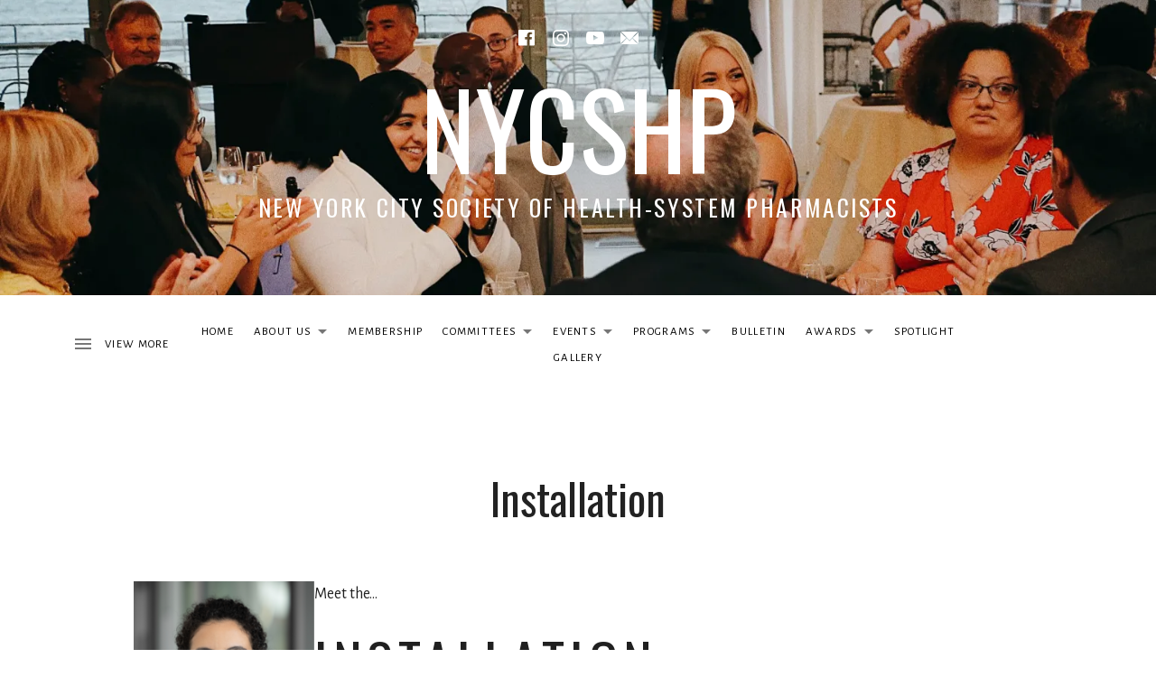

--- FILE ---
content_type: text/html; charset=UTF-8
request_url: https://nycshp.org/committees/installation/
body_size: 22025
content:
<!DOCTYPE html>
<html class="no-js" lang="en-US">
<head>
	<meta charset="UTF-8">
	<meta name="viewport" content="width=device-width, initial-scale=1">
	<link rel="profile" href="http://gmpg.org/xfn/11">
	<link rel="pingback" href="https://nycshp.org/xmlrpc.php">
	<script>(function(html){html.className = html.className.replace(/\bno-js\b/,'js')})(document.documentElement);</script>
<title>Installation &#8211; NYCSHP</title>
<script type="text/javascript">
  WebFontConfig = {"google":{"families":["Oswald:r:latin,latin-ext","Alegreya+Sans:r,i,b,bi:latin,latin-ext"]},"api_url":"https:\/\/fonts-api.wp.com\/css"};
  (function() {
    var wf = document.createElement('script');
    wf.src = 'https://nycshp.org/wp-content/mu-plugins/wpcomsh/vendor/automattic/custom-fonts/js/webfont.js';
    wf.type = 'text/javascript';
    wf.async = 'true';
    var s = document.getElementsByTagName('script')[0];
    s.parentNode.insertBefore(wf, s);
	})();
</script><style id="jetpack-custom-fonts-css">.wf-active code, .wf-active kbd, .wf-active pre, .wf-active samp{font-family:"Alegreya Sans",sans-serif}.wf-active body, .wf-active button, .wf-active input, .wf-active select, .wf-active textarea{font-family:"Alegreya Sans",sans-serif}.wf-active code, .wf-active kbd, .wf-active pre, .wf-active samp, .wf-active tt, .wf-active var{font-family:"Alegreya Sans",sans-serif}.wf-active label input{font-family:"Alegreya Sans",sans-serif}.wf-active .entry-header .entry-meta{font-family:"Alegreya Sans",sans-serif}.wf-active .front-page-section--posts li a{font-family:"Alegreya Sans",sans-serif}.wf-active .sidebar-toggle-button{font-family:"Alegreya Sans",sans-serif}.wf-active .mobile-navigation{font-family:"Alegreya Sans",sans-serif}.wf-active .site-navigation{font-family:"Alegreya Sans",sans-serif}.wf-active body .wp-playlist-item-length{font-family:"Alegreya Sans",sans-serif}.wf-active h1{font-size:3.2em;font-style:normal;font-weight:400}.wf-active h1, .wf-active h2, .wf-active h3, .wf-active h4, .wf-active h5, .wf-active h6{font-family:"Oswald",sans-serif;font-weight:400;font-style:normal}.wf-active h1{font-size:48px;font-style:normal;font-weight:400}.wf-active h2{font-size:32px;font-style:normal;font-weight:400}.wf-active h3{font-family:"Oswald",sans-serif;font-size:38.4px;font-style:normal;font-weight:400}.wf-active h4{font-family:"Oswald",sans-serif;font-size:28.8px;font-style:normal;font-weight:400}.wf-active h5{font-family:"Oswald",sans-serif;font-size:25.6px;font-weight:400;font-style:normal}.wf-active h6{font-family:"Oswald",sans-serif;font-size:20.8px;font-style:normal;font-weight:400}.wf-active .site-title{font-family:"Oswald",sans-serif;font-size:57.6px;font-weight:400;font-style:normal}.wf-active .font_site-title_oswald .site-title{font-family:"Oswald",sans-serif;font-weight:400;font-style:normal}.wf-active .font_site-title_passion-one .site-title{font-weight:400;font-style:normal}.wf-active .site-description{font-size:20.8px;font-family:"Oswald",sans-serif;font-style:normal;font-weight:400}.wf-active .entry-title{font-size:48px;font-style:normal;font-weight:400}.wf-active .comments-title, .wf-active .comments-reply-title{font-size:32px;font-family:"Oswald",sans-serif;font-style:normal;font-weight:400}.wf-active .comments-reply-title{font-size:25.6px;font-style:normal;font-weight:400}.wf-active .comments-reply-title a{font-size:20.8px;font-family:"Oswald",sans-serif;font-style:normal;font-weight:400}.wf-active .home.page .content-area-inside .entry-header, .wf-active .home.page .content-area-inside .entry-title, .wf-active .front-page-section-title{font-size:38.4px;font-style:normal;font-weight:400}.wf-active .front-page-section--record .front-page-section-title{font-size:48px;font-weight:400;font-style:normal}.wf-active .widget-title{font-size:25.6px;font-style:normal;font-weight:400}.wf-active .page-links .page-links-title{font-size:20.8px;font-style:normal;font-weight:400}.wf-active .block-grid-item-title{font-size:25.6px;font-family:"Oswald",sans-serif;font-weight:400;font-style:normal}.wf-active .page-header-title{font-size:38.4px;font-style:normal;font-weight:400}.wf-active .site div#jp-relatedposts h3.jp-relatedposts-headline{font-weight:400;font-size:20.8px;font-style:normal}.wf-active .site div#jp-relatedposts div.jp-relatedposts-items-visual h4.jp-relatedposts-post-title{font-size:25.6px;font-style:normal;font-weight:400}.wf-active .site .widget_jetpack_display_posts_widget .jetpack-display-remote-posts h4{font-size:25.6px;font-style:normal;font-weight:400}.wf-active .site .widget-grofile h4{font-size:25.6px;font-style:normal;font-weight:400}@media screen and (min-width: 480px){.wf-active .site-title{font-size:76.8px;font-style:normal;font-weight:400}}@media screen and (min-width: 480px){.wf-active .site-description{font-size:25.6px;font-style:normal;font-weight:400}}@media screen and (min-width: 560px){.wf-active .front-page-section--record .front-page-section-title{font-size:38.4px;font-style:normal;font-weight:400}}@media screen and (min-width: 768px){.wf-active .site-title{font-size:115.2px;font-style:normal;font-weight:400}}@media screen and (min-width: 768px){.wf-active .front-page-section--record .front-page-section-title{font-size:48px;font-style:normal;font-weight:400}}@media screen and (min-width: 960px){.wf-active .site-navigation .menu .current-menu-item > a, .wf-active .site-navigation .menu > .current-menu-parent > a, .wf-active .site-navigation .menu > .current-menu-ancestor > a{font-weight:400;font-style:normal}}</style>
<meta name='robots' content='max-image-preview:large' />
<link rel='dns-prefetch' href='//secure.gravatar.com' />
<link rel='dns-prefetch' href='//stats.wp.com' />
<link rel='dns-prefetch' href='//fonts-api.wp.com' />
<link rel='dns-prefetch' href='//widgets.wp.com' />
<link rel='dns-prefetch' href='//jetpack.wordpress.com' />
<link rel='dns-prefetch' href='//s0.wp.com' />
<link rel='dns-prefetch' href='//public-api.wordpress.com' />
<link rel='dns-prefetch' href='//0.gravatar.com' />
<link rel='dns-prefetch' href='//1.gravatar.com' />
<link rel='dns-prefetch' href='//2.gravatar.com' />
<link rel='preconnect' href='//i0.wp.com' />
<link rel='preconnect' href='//c0.wp.com' />
<link rel="alternate" type="application/rss+xml" title="NYCSHP &raquo; Feed" href="https://nycshp.org/feed/" />
<link rel="alternate" type="application/rss+xml" title="NYCSHP &raquo; Comments Feed" href="https://nycshp.org/comments/feed/" />
<link rel="alternate" type="application/rss+xml" title="NYCSHP &raquo; Installation Comments Feed" href="https://nycshp.org/committees/installation/feed/" />
<link rel="alternate" title="oEmbed (JSON)" type="application/json+oembed" href="https://nycshp.org/wp-json/oembed/1.0/embed?url=https%3A%2F%2Fnycshp.org%2Fcommittees%2Finstallation%2F" />
<link rel="alternate" title="oEmbed (XML)" type="text/xml+oembed" href="https://nycshp.org/wp-json/oembed/1.0/embed?url=https%3A%2F%2Fnycshp.org%2Fcommittees%2Finstallation%2F&#038;format=xml" />
<link rel='stylesheet' id='all-css-ceffe6f4f8f1916748838628950c6fda' href='https://nycshp.org/_static/??-eJydkkFuwyAQRS9UiqKqjrKouonUA/QEY5i6UwODGEji2wfbaRZRbClZMvz39efDMSrDIWPIOrrSURBtuHVsetGWJGvJg0P1P1N4qlohDvJqRF6OD+IQyEOu+BLdlXpsMXW6LeTszI+mPnKoQpknj+Megn0Ojgl/MGEw+Bw/ra7QUua0bhA5lqg89Jjm9iKYHrqrh6M2QRrUqsm1fwrGFVvhPUYMti5A9fDFe7B20N+XcFNSBxkl3zrmX/RVwofpxTSIYO2/iqYbMnc+wQ2yGvQP87if9mzLGMVRv9TwcpKLyQh8+o/Ntnnf7nbNW3MGjPIYnw==' type='text/css' media='all' />
<style id='ovation-style-inline-css'>
.site-header .site-identity { -ms-flex-order: 0; -webkit-order: 0; order: 0; }.site-header .social-navigation { -ms-flex-order: 1; -webkit-order: 1; order: 1; }.site-header .site-navigation { -ms-flex-order: 2; -webkit-order: 2; order: 2; }	.sidebar-toggle-button:after {
		content: "Menu";
	}

	.no-site-navigation .sidebar-toggle-button:after {
		content: "View More";
	}

	.sidebar-area .sidebar-toggle-button:after {
		content: "Close";
	}

	@media (min-width: 960px) {
		.sidebar-toggle-button:after {
			content: "View More";
		}
	}
/*# sourceURL=ovation-style-inline-css */
</style>
<style id='wp-img-auto-sizes-contain-inline-css'>
img:is([sizes=auto i],[sizes^="auto," i]){contain-intrinsic-size:3000px 1500px}
/*# sourceURL=wp-img-auto-sizes-contain-inline-css */
</style>
<style id='wp-emoji-styles-inline-css'>

	img.wp-smiley, img.emoji {
		display: inline !important;
		border: none !important;
		box-shadow: none !important;
		height: 1em !important;
		width: 1em !important;
		margin: 0 0.07em !important;
		vertical-align: -0.1em !important;
		background: none !important;
		padding: 0 !important;
	}
/*# sourceURL=wp-emoji-styles-inline-css */
</style>
<style id='wp-block-library-inline-css'>
:root{--wp-block-synced-color:#7a00df;--wp-block-synced-color--rgb:122,0,223;--wp-bound-block-color:var(--wp-block-synced-color);--wp-editor-canvas-background:#ddd;--wp-admin-theme-color:#007cba;--wp-admin-theme-color--rgb:0,124,186;--wp-admin-theme-color-darker-10:#006ba1;--wp-admin-theme-color-darker-10--rgb:0,107,160.5;--wp-admin-theme-color-darker-20:#005a87;--wp-admin-theme-color-darker-20--rgb:0,90,135;--wp-admin-border-width-focus:2px}@media (min-resolution:192dpi){:root{--wp-admin-border-width-focus:1.5px}}.wp-element-button{cursor:pointer}:root .has-very-light-gray-background-color{background-color:#eee}:root .has-very-dark-gray-background-color{background-color:#313131}:root .has-very-light-gray-color{color:#eee}:root .has-very-dark-gray-color{color:#313131}:root .has-vivid-green-cyan-to-vivid-cyan-blue-gradient-background{background:linear-gradient(135deg,#00d084,#0693e3)}:root .has-purple-crush-gradient-background{background:linear-gradient(135deg,#34e2e4,#4721fb 50%,#ab1dfe)}:root .has-hazy-dawn-gradient-background{background:linear-gradient(135deg,#faaca8,#dad0ec)}:root .has-subdued-olive-gradient-background{background:linear-gradient(135deg,#fafae1,#67a671)}:root .has-atomic-cream-gradient-background{background:linear-gradient(135deg,#fdd79a,#004a59)}:root .has-nightshade-gradient-background{background:linear-gradient(135deg,#330968,#31cdcf)}:root .has-midnight-gradient-background{background:linear-gradient(135deg,#020381,#2874fc)}:root{--wp--preset--font-size--normal:16px;--wp--preset--font-size--huge:42px}.has-regular-font-size{font-size:1em}.has-larger-font-size{font-size:2.625em}.has-normal-font-size{font-size:var(--wp--preset--font-size--normal)}.has-huge-font-size{font-size:var(--wp--preset--font-size--huge)}:root .has-text-align-center{text-align:center}:root .has-text-align-left{text-align:left}:root .has-text-align-right{text-align:right}.has-fit-text{white-space:nowrap!important}#end-resizable-editor-section{display:none}.aligncenter{clear:both}.items-justified-left{justify-content:flex-start}.items-justified-center{justify-content:center}.items-justified-right{justify-content:flex-end}.items-justified-space-between{justify-content:space-between}.screen-reader-text{word-wrap:normal!important;border:0;clip-path:inset(50%);height:1px;margin:-1px;overflow:hidden;padding:0;position:absolute;width:1px}.screen-reader-text:focus{background-color:#ddd;clip-path:none;color:#444;display:block;font-size:1em;height:auto;left:5px;line-height:normal;padding:15px 23px 14px;text-decoration:none;top:5px;width:auto;z-index:100000}html :where(.has-border-color){border-style:solid}html :where([style*=border-top-color]){border-top-style:solid}html :where([style*=border-right-color]){border-right-style:solid}html :where([style*=border-bottom-color]){border-bottom-style:solid}html :where([style*=border-left-color]){border-left-style:solid}html :where([style*=border-width]){border-style:solid}html :where([style*=border-top-width]){border-top-style:solid}html :where([style*=border-right-width]){border-right-style:solid}html :where([style*=border-bottom-width]){border-bottom-style:solid}html :where([style*=border-left-width]){border-left-style:solid}html :where(img[class*=wp-image-]){height:auto;max-width:100%}:where(figure){margin:0 0 1em}html :where(.is-position-sticky){--wp-admin--admin-bar--position-offset:var(--wp-admin--admin-bar--height,0px)}@media screen and (max-width:600px){html :where(.is-position-sticky){--wp-admin--admin-bar--position-offset:0px}}
.has-text-align-justify{text-align:justify;}

/*# sourceURL=wp-block-library-inline-css */
</style><style id='wp-block-buttons-inline-css'>
.wp-block-buttons{box-sizing:border-box}.wp-block-buttons.is-vertical{flex-direction:column}.wp-block-buttons.is-vertical>.wp-block-button:last-child{margin-bottom:0}.wp-block-buttons>.wp-block-button{display:inline-block;margin:0}.wp-block-buttons.is-content-justification-left{justify-content:flex-start}.wp-block-buttons.is-content-justification-left.is-vertical{align-items:flex-start}.wp-block-buttons.is-content-justification-center{justify-content:center}.wp-block-buttons.is-content-justification-center.is-vertical{align-items:center}.wp-block-buttons.is-content-justification-right{justify-content:flex-end}.wp-block-buttons.is-content-justification-right.is-vertical{align-items:flex-end}.wp-block-buttons.is-content-justification-space-between{justify-content:space-between}.wp-block-buttons.aligncenter{text-align:center}.wp-block-buttons:not(.is-content-justification-space-between,.is-content-justification-right,.is-content-justification-left,.is-content-justification-center) .wp-block-button.aligncenter{margin-left:auto;margin-right:auto;width:100%}.wp-block-buttons[style*=text-decoration] .wp-block-button,.wp-block-buttons[style*=text-decoration] .wp-block-button__link{text-decoration:inherit}.wp-block-buttons.has-custom-font-size .wp-block-button__link{font-size:inherit}.wp-block-buttons .wp-block-button__link{width:100%}.wp-block-button.aligncenter{text-align:center}
/*# sourceURL=https://nycshp.org/wp-content/plugins/gutenberg/build/styles/block-library/buttons/style.css */
</style>
<style id='wp-block-columns-inline-css'>
.wp-block-columns{box-sizing:border-box;display:flex;flex-wrap:wrap!important}@media (min-width:782px){.wp-block-columns{flex-wrap:nowrap!important}}.wp-block-columns{align-items:normal!important}.wp-block-columns.are-vertically-aligned-top{align-items:flex-start}.wp-block-columns.are-vertically-aligned-center{align-items:center}.wp-block-columns.are-vertically-aligned-bottom{align-items:flex-end}@media (max-width:781px){.wp-block-columns:not(.is-not-stacked-on-mobile)>.wp-block-column{flex-basis:100%!important}}@media (min-width:782px){.wp-block-columns:not(.is-not-stacked-on-mobile)>.wp-block-column{flex-basis:0;flex-grow:1}.wp-block-columns:not(.is-not-stacked-on-mobile)>.wp-block-column[style*=flex-basis]{flex-grow:0}}.wp-block-columns.is-not-stacked-on-mobile{flex-wrap:nowrap!important}.wp-block-columns.is-not-stacked-on-mobile>.wp-block-column{flex-basis:0;flex-grow:1}.wp-block-columns.is-not-stacked-on-mobile>.wp-block-column[style*=flex-basis]{flex-grow:0}:where(.wp-block-columns){margin-bottom:1.75em}:where(.wp-block-columns.has-background){padding:1.25em 2.375em}.wp-block-column{flex-grow:1;min-width:0;overflow-wrap:break-word;word-break:break-word}.wp-block-column.is-vertically-aligned-top{align-self:flex-start}.wp-block-column.is-vertically-aligned-center{align-self:center}.wp-block-column.is-vertically-aligned-bottom{align-self:flex-end}.wp-block-column.is-vertically-aligned-stretch{align-self:stretch}.wp-block-column.is-vertically-aligned-bottom,.wp-block-column.is-vertically-aligned-center,.wp-block-column.is-vertically-aligned-top{width:100%}
/*# sourceURL=https://nycshp.org/wp-content/plugins/gutenberg/build/styles/block-library/columns/style.css */
</style>
<style id='wp-block-paragraph-inline-css'>
.is-small-text{font-size:.875em}.is-regular-text{font-size:1em}.is-large-text{font-size:2.25em}.is-larger-text{font-size:3em}.has-drop-cap:not(:focus):first-letter{float:left;font-size:8.4em;font-style:normal;font-weight:100;line-height:.68;margin:.05em .1em 0 0;text-transform:uppercase}body.rtl .has-drop-cap:not(:focus):first-letter{float:none;margin-left:.1em}p.has-drop-cap.has-background{overflow:hidden}:root :where(p.has-background){padding:1.25em 2.375em}:where(p.has-text-color:not(.has-link-color)) a{color:inherit}p.has-text-align-left[style*="writing-mode:vertical-lr"],p.has-text-align-right[style*="writing-mode:vertical-rl"]{rotate:180deg}
/*# sourceURL=https://nycshp.org/wp-content/plugins/gutenberg/build/styles/block-library/paragraph/style.css */
</style>
<style id='wp-block-button-inline-css'>
.wp-block-button__link{align-content:center;box-sizing:border-box;cursor:pointer;display:inline-block;height:100%;text-align:center;word-break:break-word}.wp-block-button__link.aligncenter{text-align:center}.wp-block-button__link.alignright{text-align:right}:where(.wp-block-button__link){border-radius:9999px;box-shadow:none;padding:calc(.667em + 2px) calc(1.333em + 2px);text-decoration:none}.wp-block-button[style*=text-decoration] .wp-block-button__link{text-decoration:inherit}.wp-block-buttons>.wp-block-button.has-custom-width{max-width:none}.wp-block-buttons>.wp-block-button.has-custom-width .wp-block-button__link{width:100%}.wp-block-buttons>.wp-block-button.has-custom-font-size .wp-block-button__link{font-size:inherit}.wp-block-buttons>.wp-block-button.wp-block-button__width-25{width:calc(25% - var(--wp--style--block-gap, .5em)*.75)}.wp-block-buttons>.wp-block-button.wp-block-button__width-50{width:calc(50% - var(--wp--style--block-gap, .5em)*.5)}.wp-block-buttons>.wp-block-button.wp-block-button__width-75{width:calc(75% - var(--wp--style--block-gap, .5em)*.25)}.wp-block-buttons>.wp-block-button.wp-block-button__width-100{flex-basis:100%;width:100%}.wp-block-buttons.is-vertical>.wp-block-button.wp-block-button__width-25{width:25%}.wp-block-buttons.is-vertical>.wp-block-button.wp-block-button__width-50{width:50%}.wp-block-buttons.is-vertical>.wp-block-button.wp-block-button__width-75{width:75%}.wp-block-button.is-style-squared,.wp-block-button__link.wp-block-button.is-style-squared{border-radius:0}.wp-block-button.no-border-radius,.wp-block-button__link.no-border-radius{border-radius:0!important}:root :where(.wp-block-button .wp-block-button__link.is-style-outline),:root :where(.wp-block-button.is-style-outline>.wp-block-button__link){border:2px solid;padding:.667em 1.333em}:root :where(.wp-block-button .wp-block-button__link.is-style-outline:not(.has-text-color)),:root :where(.wp-block-button.is-style-outline>.wp-block-button__link:not(.has-text-color)){color:currentColor}:root :where(.wp-block-button .wp-block-button__link.is-style-outline:not(.has-background)),:root :where(.wp-block-button.is-style-outline>.wp-block-button__link:not(.has-background)){background-color:initial;background-image:none}
/*# sourceURL=https://nycshp.org/wp-content/plugins/gutenberg/build/styles/block-library/button/style.css */
</style>
<style id='wp-block-cover-inline-css'>
.wp-block-cover,.wp-block-cover-image{align-items:center;background-position:50%;box-sizing:border-box;display:flex;justify-content:center;min-height:430px;overflow:hidden;overflow:clip;padding:1em;position:relative}.wp-block-cover .has-background-dim:not([class*=-background-color]),.wp-block-cover-image .has-background-dim:not([class*=-background-color]),.wp-block-cover-image.has-background-dim:not([class*=-background-color]),.wp-block-cover.has-background-dim:not([class*=-background-color]){background-color:#000}.wp-block-cover .has-background-dim.has-background-gradient,.wp-block-cover-image .has-background-dim.has-background-gradient{background-color:initial}.wp-block-cover-image.has-background-dim:before,.wp-block-cover.has-background-dim:before{background-color:inherit;content:""}.wp-block-cover .wp-block-cover__background,.wp-block-cover .wp-block-cover__gradient-background,.wp-block-cover-image .wp-block-cover__background,.wp-block-cover-image .wp-block-cover__gradient-background,.wp-block-cover-image.has-background-dim:not(.has-background-gradient):before,.wp-block-cover.has-background-dim:not(.has-background-gradient):before{bottom:0;left:0;opacity:.5;position:absolute;right:0;top:0}.wp-block-cover-image.has-background-dim.has-background-dim-10 .wp-block-cover__background,.wp-block-cover-image.has-background-dim.has-background-dim-10 .wp-block-cover__gradient-background,.wp-block-cover-image.has-background-dim.has-background-dim-10:not(.has-background-gradient):before,.wp-block-cover.has-background-dim.has-background-dim-10 .wp-block-cover__background,.wp-block-cover.has-background-dim.has-background-dim-10 .wp-block-cover__gradient-background,.wp-block-cover.has-background-dim.has-background-dim-10:not(.has-background-gradient):before{opacity:.1}.wp-block-cover-image.has-background-dim.has-background-dim-20 .wp-block-cover__background,.wp-block-cover-image.has-background-dim.has-background-dim-20 .wp-block-cover__gradient-background,.wp-block-cover-image.has-background-dim.has-background-dim-20:not(.has-background-gradient):before,.wp-block-cover.has-background-dim.has-background-dim-20 .wp-block-cover__background,.wp-block-cover.has-background-dim.has-background-dim-20 .wp-block-cover__gradient-background,.wp-block-cover.has-background-dim.has-background-dim-20:not(.has-background-gradient):before{opacity:.2}.wp-block-cover-image.has-background-dim.has-background-dim-30 .wp-block-cover__background,.wp-block-cover-image.has-background-dim.has-background-dim-30 .wp-block-cover__gradient-background,.wp-block-cover-image.has-background-dim.has-background-dim-30:not(.has-background-gradient):before,.wp-block-cover.has-background-dim.has-background-dim-30 .wp-block-cover__background,.wp-block-cover.has-background-dim.has-background-dim-30 .wp-block-cover__gradient-background,.wp-block-cover.has-background-dim.has-background-dim-30:not(.has-background-gradient):before{opacity:.3}.wp-block-cover-image.has-background-dim.has-background-dim-40 .wp-block-cover__background,.wp-block-cover-image.has-background-dim.has-background-dim-40 .wp-block-cover__gradient-background,.wp-block-cover-image.has-background-dim.has-background-dim-40:not(.has-background-gradient):before,.wp-block-cover.has-background-dim.has-background-dim-40 .wp-block-cover__background,.wp-block-cover.has-background-dim.has-background-dim-40 .wp-block-cover__gradient-background,.wp-block-cover.has-background-dim.has-background-dim-40:not(.has-background-gradient):before{opacity:.4}.wp-block-cover-image.has-background-dim.has-background-dim-50 .wp-block-cover__background,.wp-block-cover-image.has-background-dim.has-background-dim-50 .wp-block-cover__gradient-background,.wp-block-cover-image.has-background-dim.has-background-dim-50:not(.has-background-gradient):before,.wp-block-cover.has-background-dim.has-background-dim-50 .wp-block-cover__background,.wp-block-cover.has-background-dim.has-background-dim-50 .wp-block-cover__gradient-background,.wp-block-cover.has-background-dim.has-background-dim-50:not(.has-background-gradient):before{opacity:.5}.wp-block-cover-image.has-background-dim.has-background-dim-60 .wp-block-cover__background,.wp-block-cover-image.has-background-dim.has-background-dim-60 .wp-block-cover__gradient-background,.wp-block-cover-image.has-background-dim.has-background-dim-60:not(.has-background-gradient):before,.wp-block-cover.has-background-dim.has-background-dim-60 .wp-block-cover__background,.wp-block-cover.has-background-dim.has-background-dim-60 .wp-block-cover__gradient-background,.wp-block-cover.has-background-dim.has-background-dim-60:not(.has-background-gradient):before{opacity:.6}.wp-block-cover-image.has-background-dim.has-background-dim-70 .wp-block-cover__background,.wp-block-cover-image.has-background-dim.has-background-dim-70 .wp-block-cover__gradient-background,.wp-block-cover-image.has-background-dim.has-background-dim-70:not(.has-background-gradient):before,.wp-block-cover.has-background-dim.has-background-dim-70 .wp-block-cover__background,.wp-block-cover.has-background-dim.has-background-dim-70 .wp-block-cover__gradient-background,.wp-block-cover.has-background-dim.has-background-dim-70:not(.has-background-gradient):before{opacity:.7}.wp-block-cover-image.has-background-dim.has-background-dim-80 .wp-block-cover__background,.wp-block-cover-image.has-background-dim.has-background-dim-80 .wp-block-cover__gradient-background,.wp-block-cover-image.has-background-dim.has-background-dim-80:not(.has-background-gradient):before,.wp-block-cover.has-background-dim.has-background-dim-80 .wp-block-cover__background,.wp-block-cover.has-background-dim.has-background-dim-80 .wp-block-cover__gradient-background,.wp-block-cover.has-background-dim.has-background-dim-80:not(.has-background-gradient):before{opacity:.8}.wp-block-cover-image.has-background-dim.has-background-dim-90 .wp-block-cover__background,.wp-block-cover-image.has-background-dim.has-background-dim-90 .wp-block-cover__gradient-background,.wp-block-cover-image.has-background-dim.has-background-dim-90:not(.has-background-gradient):before,.wp-block-cover.has-background-dim.has-background-dim-90 .wp-block-cover__background,.wp-block-cover.has-background-dim.has-background-dim-90 .wp-block-cover__gradient-background,.wp-block-cover.has-background-dim.has-background-dim-90:not(.has-background-gradient):before{opacity:.9}.wp-block-cover-image.has-background-dim.has-background-dim-100 .wp-block-cover__background,.wp-block-cover-image.has-background-dim.has-background-dim-100 .wp-block-cover__gradient-background,.wp-block-cover-image.has-background-dim.has-background-dim-100:not(.has-background-gradient):before,.wp-block-cover.has-background-dim.has-background-dim-100 .wp-block-cover__background,.wp-block-cover.has-background-dim.has-background-dim-100 .wp-block-cover__gradient-background,.wp-block-cover.has-background-dim.has-background-dim-100:not(.has-background-gradient):before{opacity:1}.wp-block-cover .wp-block-cover__background.has-background-dim.has-background-dim-0,.wp-block-cover .wp-block-cover__gradient-background.has-background-dim.has-background-dim-0,.wp-block-cover-image .wp-block-cover__background.has-background-dim.has-background-dim-0,.wp-block-cover-image .wp-block-cover__gradient-background.has-background-dim.has-background-dim-0{opacity:0}.wp-block-cover .wp-block-cover__background.has-background-dim.has-background-dim-10,.wp-block-cover .wp-block-cover__gradient-background.has-background-dim.has-background-dim-10,.wp-block-cover-image .wp-block-cover__background.has-background-dim.has-background-dim-10,.wp-block-cover-image .wp-block-cover__gradient-background.has-background-dim.has-background-dim-10{opacity:.1}.wp-block-cover .wp-block-cover__background.has-background-dim.has-background-dim-20,.wp-block-cover .wp-block-cover__gradient-background.has-background-dim.has-background-dim-20,.wp-block-cover-image .wp-block-cover__background.has-background-dim.has-background-dim-20,.wp-block-cover-image .wp-block-cover__gradient-background.has-background-dim.has-background-dim-20{opacity:.2}.wp-block-cover .wp-block-cover__background.has-background-dim.has-background-dim-30,.wp-block-cover .wp-block-cover__gradient-background.has-background-dim.has-background-dim-30,.wp-block-cover-image .wp-block-cover__background.has-background-dim.has-background-dim-30,.wp-block-cover-image .wp-block-cover__gradient-background.has-background-dim.has-background-dim-30{opacity:.3}.wp-block-cover .wp-block-cover__background.has-background-dim.has-background-dim-40,.wp-block-cover .wp-block-cover__gradient-background.has-background-dim.has-background-dim-40,.wp-block-cover-image .wp-block-cover__background.has-background-dim.has-background-dim-40,.wp-block-cover-image .wp-block-cover__gradient-background.has-background-dim.has-background-dim-40{opacity:.4}.wp-block-cover .wp-block-cover__background.has-background-dim.has-background-dim-50,.wp-block-cover .wp-block-cover__gradient-background.has-background-dim.has-background-dim-50,.wp-block-cover-image .wp-block-cover__background.has-background-dim.has-background-dim-50,.wp-block-cover-image .wp-block-cover__gradient-background.has-background-dim.has-background-dim-50{opacity:.5}.wp-block-cover .wp-block-cover__background.has-background-dim.has-background-dim-60,.wp-block-cover .wp-block-cover__gradient-background.has-background-dim.has-background-dim-60,.wp-block-cover-image .wp-block-cover__background.has-background-dim.has-background-dim-60,.wp-block-cover-image .wp-block-cover__gradient-background.has-background-dim.has-background-dim-60{opacity:.6}.wp-block-cover .wp-block-cover__background.has-background-dim.has-background-dim-70,.wp-block-cover .wp-block-cover__gradient-background.has-background-dim.has-background-dim-70,.wp-block-cover-image .wp-block-cover__background.has-background-dim.has-background-dim-70,.wp-block-cover-image .wp-block-cover__gradient-background.has-background-dim.has-background-dim-70{opacity:.7}.wp-block-cover .wp-block-cover__background.has-background-dim.has-background-dim-80,.wp-block-cover .wp-block-cover__gradient-background.has-background-dim.has-background-dim-80,.wp-block-cover-image .wp-block-cover__background.has-background-dim.has-background-dim-80,.wp-block-cover-image .wp-block-cover__gradient-background.has-background-dim.has-background-dim-80{opacity:.8}.wp-block-cover .wp-block-cover__background.has-background-dim.has-background-dim-90,.wp-block-cover .wp-block-cover__gradient-background.has-background-dim.has-background-dim-90,.wp-block-cover-image .wp-block-cover__background.has-background-dim.has-background-dim-90,.wp-block-cover-image .wp-block-cover__gradient-background.has-background-dim.has-background-dim-90{opacity:.9}.wp-block-cover .wp-block-cover__background.has-background-dim.has-background-dim-100,.wp-block-cover .wp-block-cover__gradient-background.has-background-dim.has-background-dim-100,.wp-block-cover-image .wp-block-cover__background.has-background-dim.has-background-dim-100,.wp-block-cover-image .wp-block-cover__gradient-background.has-background-dim.has-background-dim-100{opacity:1}.wp-block-cover-image.alignleft,.wp-block-cover-image.alignright,.wp-block-cover.alignleft,.wp-block-cover.alignright{max-width:420px;width:100%}.wp-block-cover-image.aligncenter,.wp-block-cover-image.alignleft,.wp-block-cover-image.alignright,.wp-block-cover.aligncenter,.wp-block-cover.alignleft,.wp-block-cover.alignright{display:flex}.wp-block-cover .wp-block-cover__inner-container,.wp-block-cover-image .wp-block-cover__inner-container{color:inherit;position:relative;width:100%}.wp-block-cover-image.is-position-top-left,.wp-block-cover.is-position-top-left{align-items:flex-start;justify-content:flex-start}.wp-block-cover-image.is-position-top-center,.wp-block-cover.is-position-top-center{align-items:flex-start;justify-content:center}.wp-block-cover-image.is-position-top-right,.wp-block-cover.is-position-top-right{align-items:flex-start;justify-content:flex-end}.wp-block-cover-image.is-position-center-left,.wp-block-cover.is-position-center-left{align-items:center;justify-content:flex-start}.wp-block-cover-image.is-position-center-center,.wp-block-cover.is-position-center-center{align-items:center;justify-content:center}.wp-block-cover-image.is-position-center-right,.wp-block-cover.is-position-center-right{align-items:center;justify-content:flex-end}.wp-block-cover-image.is-position-bottom-left,.wp-block-cover.is-position-bottom-left{align-items:flex-end;justify-content:flex-start}.wp-block-cover-image.is-position-bottom-center,.wp-block-cover.is-position-bottom-center{align-items:flex-end;justify-content:center}.wp-block-cover-image.is-position-bottom-right,.wp-block-cover.is-position-bottom-right{align-items:flex-end;justify-content:flex-end}.wp-block-cover-image.has-custom-content-position.has-custom-content-position .wp-block-cover__inner-container,.wp-block-cover.has-custom-content-position.has-custom-content-position .wp-block-cover__inner-container{margin:0}.wp-block-cover-image.has-custom-content-position.has-custom-content-position.is-position-bottom-left .wp-block-cover__inner-container,.wp-block-cover-image.has-custom-content-position.has-custom-content-position.is-position-bottom-right .wp-block-cover__inner-container,.wp-block-cover-image.has-custom-content-position.has-custom-content-position.is-position-center-left .wp-block-cover__inner-container,.wp-block-cover-image.has-custom-content-position.has-custom-content-position.is-position-center-right .wp-block-cover__inner-container,.wp-block-cover-image.has-custom-content-position.has-custom-content-position.is-position-top-left .wp-block-cover__inner-container,.wp-block-cover-image.has-custom-content-position.has-custom-content-position.is-position-top-right .wp-block-cover__inner-container,.wp-block-cover.has-custom-content-position.has-custom-content-position.is-position-bottom-left .wp-block-cover__inner-container,.wp-block-cover.has-custom-content-position.has-custom-content-position.is-position-bottom-right .wp-block-cover__inner-container,.wp-block-cover.has-custom-content-position.has-custom-content-position.is-position-center-left .wp-block-cover__inner-container,.wp-block-cover.has-custom-content-position.has-custom-content-position.is-position-center-right .wp-block-cover__inner-container,.wp-block-cover.has-custom-content-position.has-custom-content-position.is-position-top-left .wp-block-cover__inner-container,.wp-block-cover.has-custom-content-position.has-custom-content-position.is-position-top-right .wp-block-cover__inner-container{margin:0;width:auto}.wp-block-cover .wp-block-cover__image-background,.wp-block-cover video.wp-block-cover__video-background,.wp-block-cover-image .wp-block-cover__image-background,.wp-block-cover-image video.wp-block-cover__video-background{border:none;bottom:0;box-shadow:none;height:100%;left:0;margin:0;max-height:none;max-width:none;object-fit:cover;outline:none;padding:0;position:absolute;right:0;top:0;width:100%}.wp-block-cover .wp-block-cover__embed-background,.wp-block-cover-image .wp-block-cover__embed-background{border:none;bottom:0;box-shadow:none;height:100%;left:0;margin:0;max-height:none;max-width:none;outline:none;padding:0;pointer-events:none;position:absolute;right:0;top:0;width:100%}.wp-block-cover .wp-block-cover__embed-background .wp-block-embed__wrapper,.wp-block-cover-image .wp-block-cover__embed-background .wp-block-embed__wrapper{bottom:0;height:100%;left:0;margin:0;padding:0;position:absolute;right:0;top:0;width:100%}.wp-block-cover .wp-block-cover__embed-background .wp-block-embed__wrapper iframe,.wp-block-cover .wp-block-cover__embed-background iframe,.wp-block-cover-image .wp-block-cover__embed-background .wp-block-embed__wrapper iframe,.wp-block-cover-image .wp-block-cover__embed-background iframe{height:100vh;left:50%;min-height:100%;min-width:100%;pointer-events:none;position:absolute;top:50%;transform:translate(-50%,-50%);width:100vw}.wp-block-cover-image.has-parallax,.wp-block-cover.has-parallax,.wp-block-cover__image-background.has-parallax,video.wp-block-cover__video-background.has-parallax{background-attachment:fixed;background-repeat:no-repeat;background-size:cover}@supports (-webkit-touch-callout:inherit){.wp-block-cover-image.has-parallax,.wp-block-cover.has-parallax,.wp-block-cover__image-background.has-parallax,video.wp-block-cover__video-background.has-parallax{background-attachment:scroll}}@media (prefers-reduced-motion:reduce){.wp-block-cover-image.has-parallax,.wp-block-cover.has-parallax,.wp-block-cover__image-background.has-parallax,video.wp-block-cover__video-background.has-parallax{background-attachment:scroll}}.wp-block-cover-image.is-repeated,.wp-block-cover.is-repeated,.wp-block-cover__image-background.is-repeated,video.wp-block-cover__video-background.is-repeated{background-repeat:repeat;background-size:auto}.wp-block-cover-image-text,.wp-block-cover-image-text a,.wp-block-cover-image-text a:active,.wp-block-cover-image-text a:focus,.wp-block-cover-image-text a:hover,.wp-block-cover-text,.wp-block-cover-text a,.wp-block-cover-text a:active,.wp-block-cover-text a:focus,.wp-block-cover-text a:hover,section.wp-block-cover-image h2,section.wp-block-cover-image h2 a,section.wp-block-cover-image h2 a:active,section.wp-block-cover-image h2 a:focus,section.wp-block-cover-image h2 a:hover{color:#fff}.wp-block-cover-image .wp-block-cover.has-left-content{justify-content:flex-start}.wp-block-cover-image .wp-block-cover.has-right-content{justify-content:flex-end}.wp-block-cover-image.has-left-content .wp-block-cover-image-text,.wp-block-cover.has-left-content .wp-block-cover-text,section.wp-block-cover-image.has-left-content>h2{margin-left:0;text-align:left}.wp-block-cover-image.has-right-content .wp-block-cover-image-text,.wp-block-cover.has-right-content .wp-block-cover-text,section.wp-block-cover-image.has-right-content>h2{margin-right:0;text-align:right}.wp-block-cover .wp-block-cover-text,.wp-block-cover-image .wp-block-cover-image-text,section.wp-block-cover-image>h2{font-size:2em;line-height:1.25;margin-bottom:0;max-width:840px;padding:.44em;text-align:center;z-index:1}:where(.wp-block-cover-image:not(.has-text-color)),:where(.wp-block-cover:not(.has-text-color)){color:#fff}:where(.wp-block-cover-image.is-light:not(.has-text-color)),:where(.wp-block-cover.is-light:not(.has-text-color)){color:#000}:root :where(.wp-block-cover h1:not(.has-text-color)),:root :where(.wp-block-cover h2:not(.has-text-color)),:root :where(.wp-block-cover h3:not(.has-text-color)),:root :where(.wp-block-cover h4:not(.has-text-color)),:root :where(.wp-block-cover h5:not(.has-text-color)),:root :where(.wp-block-cover h6:not(.has-text-color)),:root :where(.wp-block-cover p:not(.has-text-color)){color:inherit}body:not(.editor-styles-wrapper) .wp-block-cover:not(.wp-block-cover:has(.wp-block-cover__background+.wp-block-cover__inner-container)) .wp-block-cover__embed-background,body:not(.editor-styles-wrapper) .wp-block-cover:not(.wp-block-cover:has(.wp-block-cover__background+.wp-block-cover__inner-container)) .wp-block-cover__image-background,body:not(.editor-styles-wrapper) .wp-block-cover:not(.wp-block-cover:has(.wp-block-cover__background+.wp-block-cover__inner-container)) .wp-block-cover__video-background{z-index:0}body:not(.editor-styles-wrapper) .wp-block-cover:not(.wp-block-cover:has(.wp-block-cover__background+.wp-block-cover__inner-container)) .wp-block-cover__background,body:not(.editor-styles-wrapper) .wp-block-cover:not(.wp-block-cover:has(.wp-block-cover__background+.wp-block-cover__inner-container)) .wp-block-cover__gradient-background,body:not(.editor-styles-wrapper) .wp-block-cover:not(.wp-block-cover:has(.wp-block-cover__background+.wp-block-cover__inner-container)) .wp-block-cover__inner-container,body:not(.editor-styles-wrapper) .wp-block-cover:not(.wp-block-cover:has(.wp-block-cover__background+.wp-block-cover__inner-container)).has-background-dim:not(.has-background-gradient):before{z-index:1}.has-modal-open body:not(.editor-styles-wrapper) .wp-block-cover:not(.wp-block-cover:has(.wp-block-cover__background+.wp-block-cover__inner-container)) .wp-block-cover__inner-container{z-index:auto}
/*# sourceURL=https://nycshp.org/wp-content/plugins/gutenberg/build/styles/block-library/cover/style.css */
</style>
<style id='wp-block-heading-inline-css'>
h1:where(.wp-block-heading).has-background,h2:where(.wp-block-heading).has-background,h3:where(.wp-block-heading).has-background,h4:where(.wp-block-heading).has-background,h5:where(.wp-block-heading).has-background,h6:where(.wp-block-heading).has-background{padding:1.25em 2.375em}h1.has-text-align-left[style*=writing-mode]:where([style*=vertical-lr]),h1.has-text-align-right[style*=writing-mode]:where([style*=vertical-rl]),h2.has-text-align-left[style*=writing-mode]:where([style*=vertical-lr]),h2.has-text-align-right[style*=writing-mode]:where([style*=vertical-rl]),h3.has-text-align-left[style*=writing-mode]:where([style*=vertical-lr]),h3.has-text-align-right[style*=writing-mode]:where([style*=vertical-rl]),h4.has-text-align-left[style*=writing-mode]:where([style*=vertical-lr]),h4.has-text-align-right[style*=writing-mode]:where([style*=vertical-rl]),h5.has-text-align-left[style*=writing-mode]:where([style*=vertical-lr]),h5.has-text-align-right[style*=writing-mode]:where([style*=vertical-rl]),h6.has-text-align-left[style*=writing-mode]:where([style*=vertical-lr]),h6.has-text-align-right[style*=writing-mode]:where([style*=vertical-rl]){rotate:180deg}
/*# sourceURL=https://nycshp.org/wp-content/plugins/gutenberg/build/styles/block-library/heading/style.css */
</style>
<style id='wp-block-image-inline-css'>
.wp-block-image>a,.wp-block-image>figure>a{display:inline-block}.wp-block-image img{box-sizing:border-box;height:auto;max-width:100%;vertical-align:bottom}@media not (prefers-reduced-motion){.wp-block-image img.hide{visibility:hidden}.wp-block-image img.show{animation:show-content-image .4s}}.wp-block-image[style*=border-radius] img,.wp-block-image[style*=border-radius]>a{border-radius:inherit}.wp-block-image.has-custom-border img{box-sizing:border-box}.wp-block-image.aligncenter{text-align:center}.wp-block-image.alignfull>a,.wp-block-image.alignwide>a{width:100%}.wp-block-image.alignfull img,.wp-block-image.alignwide img{height:auto;width:100%}.wp-block-image .aligncenter,.wp-block-image .alignleft,.wp-block-image .alignright,.wp-block-image.aligncenter,.wp-block-image.alignleft,.wp-block-image.alignright{display:table}.wp-block-image .aligncenter>figcaption,.wp-block-image .alignleft>figcaption,.wp-block-image .alignright>figcaption,.wp-block-image.aligncenter>figcaption,.wp-block-image.alignleft>figcaption,.wp-block-image.alignright>figcaption{caption-side:bottom;display:table-caption}.wp-block-image .alignleft{float:left;margin:.5em 1em .5em 0}.wp-block-image .alignright{float:right;margin:.5em 0 .5em 1em}.wp-block-image .aligncenter{margin-left:auto;margin-right:auto}.wp-block-image :where(figcaption){margin-bottom:1em;margin-top:.5em}.wp-block-image.is-style-circle-mask img{border-radius:9999px}@supports ((-webkit-mask-image:none) or (mask-image:none)) or (-webkit-mask-image:none){.wp-block-image.is-style-circle-mask img{border-radius:0;-webkit-mask-image:url('data:image/svg+xml;utf8,<svg viewBox="0 0 100 100" xmlns="http://www.w3.org/2000/svg"><circle cx="50" cy="50" r="50"/></svg>');mask-image:url('data:image/svg+xml;utf8,<svg viewBox="0 0 100 100" xmlns="http://www.w3.org/2000/svg"><circle cx="50" cy="50" r="50"/></svg>');mask-mode:alpha;-webkit-mask-position:center;mask-position:center;-webkit-mask-repeat:no-repeat;mask-repeat:no-repeat;-webkit-mask-size:contain;mask-size:contain}}:root :where(.wp-block-image.is-style-rounded img,.wp-block-image .is-style-rounded img){border-radius:9999px}.wp-block-image figure{margin:0}.wp-lightbox-container{display:flex;flex-direction:column;position:relative}.wp-lightbox-container img{cursor:zoom-in}.wp-lightbox-container img:hover+button{opacity:1}.wp-lightbox-container button{align-items:center;backdrop-filter:blur(16px) saturate(180%);background-color:#5a5a5a40;border:none;border-radius:4px;cursor:zoom-in;display:flex;height:20px;justify-content:center;opacity:0;padding:0;position:absolute;right:16px;text-align:center;top:16px;width:20px;z-index:100}@media not (prefers-reduced-motion){.wp-lightbox-container button{transition:opacity .2s ease}}.wp-lightbox-container button:focus-visible{outline:3px auto #5a5a5a40;outline:3px auto -webkit-focus-ring-color;outline-offset:3px}.wp-lightbox-container button:hover{cursor:pointer;opacity:1}.wp-lightbox-container button:focus{opacity:1}.wp-lightbox-container button:focus,.wp-lightbox-container button:hover,.wp-lightbox-container button:not(:hover):not(:active):not(.has-background){background-color:#5a5a5a40;border:none}.wp-lightbox-overlay{box-sizing:border-box;cursor:zoom-out;height:100vh;left:0;overflow:hidden;position:fixed;top:0;visibility:hidden;width:100%;z-index:100000}.wp-lightbox-overlay .close-button{align-items:center;cursor:pointer;display:flex;justify-content:center;min-height:40px;min-width:40px;padding:0;position:absolute;right:calc(env(safe-area-inset-right) + 16px);top:calc(env(safe-area-inset-top) + 16px);z-index:5000000}.wp-lightbox-overlay .close-button:focus,.wp-lightbox-overlay .close-button:hover,.wp-lightbox-overlay .close-button:not(:hover):not(:active):not(.has-background){background:none;border:none}.wp-lightbox-overlay .lightbox-image-container{height:var(--wp--lightbox-container-height);left:50%;overflow:hidden;position:absolute;top:50%;transform:translate(-50%,-50%);transform-origin:top left;width:var(--wp--lightbox-container-width);z-index:9999999999}.wp-lightbox-overlay .wp-block-image{align-items:center;box-sizing:border-box;display:flex;height:100%;justify-content:center;margin:0;position:relative;transform-origin:0 0;width:100%;z-index:3000000}.wp-lightbox-overlay .wp-block-image img{height:var(--wp--lightbox-image-height);min-height:var(--wp--lightbox-image-height);min-width:var(--wp--lightbox-image-width);width:var(--wp--lightbox-image-width)}.wp-lightbox-overlay .wp-block-image figcaption{display:none}.wp-lightbox-overlay button{background:none;border:none}.wp-lightbox-overlay .scrim{background-color:#fff;height:100%;opacity:.9;position:absolute;width:100%;z-index:2000000}.wp-lightbox-overlay.active{visibility:visible}@media not (prefers-reduced-motion){.wp-lightbox-overlay.active{animation:turn-on-visibility .25s both}.wp-lightbox-overlay.active img{animation:turn-on-visibility .35s both}.wp-lightbox-overlay.show-closing-animation:not(.active){animation:turn-off-visibility .35s both}.wp-lightbox-overlay.show-closing-animation:not(.active) img{animation:turn-off-visibility .25s both}.wp-lightbox-overlay.zoom.active{animation:none;opacity:1;visibility:visible}.wp-lightbox-overlay.zoom.active .lightbox-image-container{animation:lightbox-zoom-in .4s}.wp-lightbox-overlay.zoom.active .lightbox-image-container img{animation:none}.wp-lightbox-overlay.zoom.active .scrim{animation:turn-on-visibility .4s forwards}.wp-lightbox-overlay.zoom.show-closing-animation:not(.active){animation:none}.wp-lightbox-overlay.zoom.show-closing-animation:not(.active) .lightbox-image-container{animation:lightbox-zoom-out .4s}.wp-lightbox-overlay.zoom.show-closing-animation:not(.active) .lightbox-image-container img{animation:none}.wp-lightbox-overlay.zoom.show-closing-animation:not(.active) .scrim{animation:turn-off-visibility .4s forwards}}@keyframes show-content-image{0%{visibility:hidden}99%{visibility:hidden}to{visibility:visible}}@keyframes turn-on-visibility{0%{opacity:0}to{opacity:1}}@keyframes turn-off-visibility{0%{opacity:1;visibility:visible}99%{opacity:0;visibility:visible}to{opacity:0;visibility:hidden}}@keyframes lightbox-zoom-in{0%{transform:translate(calc((-100vw + var(--wp--lightbox-scrollbar-width))/2 + var(--wp--lightbox-initial-left-position)),calc(-50vh + var(--wp--lightbox-initial-top-position))) scale(var(--wp--lightbox-scale))}to{transform:translate(-50%,-50%) scale(1)}}@keyframes lightbox-zoom-out{0%{transform:translate(-50%,-50%) scale(1);visibility:visible}99%{visibility:visible}to{transform:translate(calc((-100vw + var(--wp--lightbox-scrollbar-width))/2 + var(--wp--lightbox-initial-left-position)),calc(-50vh + var(--wp--lightbox-initial-top-position))) scale(var(--wp--lightbox-scale));visibility:hidden}}
/*# sourceURL=https://nycshp.org/wp-content/plugins/gutenberg/build/styles/block-library/image/style.css */
</style>
<style id='wp-block-image-theme-inline-css'>
:root :where(.wp-block-image figcaption){color:#555;font-size:13px;text-align:center}.is-dark-theme :root :where(.wp-block-image figcaption){color:#ffffffa6}.wp-block-image{margin:0 0 1em}
/*# sourceURL=https://nycshp.org/wp-content/plugins/gutenberg/build/styles/block-library/image/theme.css */
</style>
<style id='global-styles-inline-css'>
:root{--wp--preset--aspect-ratio--square: 1;--wp--preset--aspect-ratio--4-3: 4/3;--wp--preset--aspect-ratio--3-4: 3/4;--wp--preset--aspect-ratio--3-2: 3/2;--wp--preset--aspect-ratio--2-3: 2/3;--wp--preset--aspect-ratio--16-9: 16/9;--wp--preset--aspect-ratio--9-16: 9/16;--wp--preset--color--black: #000000;--wp--preset--color--cyan-bluish-gray: #abb8c3;--wp--preset--color--white: #ffffff;--wp--preset--color--pale-pink: #f78da7;--wp--preset--color--vivid-red: #cf2e2e;--wp--preset--color--luminous-vivid-orange: #ff6900;--wp--preset--color--luminous-vivid-amber: #fcb900;--wp--preset--color--light-green-cyan: #7bdcb5;--wp--preset--color--vivid-green-cyan: #00d084;--wp--preset--color--pale-cyan-blue: #8ed1fc;--wp--preset--color--vivid-cyan-blue: #0693e3;--wp--preset--color--vivid-purple: #9b51e0;--wp--preset--gradient--vivid-cyan-blue-to-vivid-purple: linear-gradient(135deg,rgb(6,147,227) 0%,rgb(155,81,224) 100%);--wp--preset--gradient--light-green-cyan-to-vivid-green-cyan: linear-gradient(135deg,rgb(122,220,180) 0%,rgb(0,208,130) 100%);--wp--preset--gradient--luminous-vivid-amber-to-luminous-vivid-orange: linear-gradient(135deg,rgb(252,185,0) 0%,rgb(255,105,0) 100%);--wp--preset--gradient--luminous-vivid-orange-to-vivid-red: linear-gradient(135deg,rgb(255,105,0) 0%,rgb(207,46,46) 100%);--wp--preset--gradient--very-light-gray-to-cyan-bluish-gray: linear-gradient(135deg,rgb(238,238,238) 0%,rgb(169,184,195) 100%);--wp--preset--gradient--cool-to-warm-spectrum: linear-gradient(135deg,rgb(74,234,220) 0%,rgb(151,120,209) 20%,rgb(207,42,186) 40%,rgb(238,44,130) 60%,rgb(251,105,98) 80%,rgb(254,248,76) 100%);--wp--preset--gradient--blush-light-purple: linear-gradient(135deg,rgb(255,206,236) 0%,rgb(152,150,240) 100%);--wp--preset--gradient--blush-bordeaux: linear-gradient(135deg,rgb(254,205,165) 0%,rgb(254,45,45) 50%,rgb(107,0,62) 100%);--wp--preset--gradient--luminous-dusk: linear-gradient(135deg,rgb(255,203,112) 0%,rgb(199,81,192) 50%,rgb(65,88,208) 100%);--wp--preset--gradient--pale-ocean: linear-gradient(135deg,rgb(255,245,203) 0%,rgb(182,227,212) 50%,rgb(51,167,181) 100%);--wp--preset--gradient--electric-grass: linear-gradient(135deg,rgb(202,248,128) 0%,rgb(113,206,126) 100%);--wp--preset--gradient--midnight: linear-gradient(135deg,rgb(2,3,129) 0%,rgb(40,116,252) 100%);--wp--preset--font-size--small: 13px;--wp--preset--font-size--medium: 20px;--wp--preset--font-size--large: 36px;--wp--preset--font-size--x-large: 42px;--wp--preset--font-family--albert-sans: 'Albert Sans', sans-serif;--wp--preset--font-family--alegreya: Alegreya, serif;--wp--preset--font-family--arvo: Arvo, serif;--wp--preset--font-family--bodoni-moda: 'Bodoni Moda', serif;--wp--preset--font-family--bricolage-grotesque: 'Bricolage Grotesque', sans-serif;--wp--preset--font-family--cabin: Cabin, sans-serif;--wp--preset--font-family--chivo: Chivo, sans-serif;--wp--preset--font-family--commissioner: Commissioner, sans-serif;--wp--preset--font-family--cormorant: Cormorant, serif;--wp--preset--font-family--courier-prime: 'Courier Prime', monospace;--wp--preset--font-family--crimson-pro: 'Crimson Pro', serif;--wp--preset--font-family--dm-mono: 'DM Mono', monospace;--wp--preset--font-family--dm-sans: 'DM Sans', sans-serif;--wp--preset--font-family--dm-serif-display: 'DM Serif Display', serif;--wp--preset--font-family--domine: Domine, serif;--wp--preset--font-family--eb-garamond: 'EB Garamond', serif;--wp--preset--font-family--epilogue: Epilogue, sans-serif;--wp--preset--font-family--fahkwang: Fahkwang, sans-serif;--wp--preset--font-family--figtree: Figtree, sans-serif;--wp--preset--font-family--fira-sans: 'Fira Sans', sans-serif;--wp--preset--font-family--fjalla-one: 'Fjalla One', sans-serif;--wp--preset--font-family--fraunces: Fraunces, serif;--wp--preset--font-family--gabarito: Gabarito, system-ui;--wp--preset--font-family--ibm-plex-mono: 'IBM Plex Mono', monospace;--wp--preset--font-family--ibm-plex-sans: 'IBM Plex Sans', sans-serif;--wp--preset--font-family--ibarra-real-nova: 'Ibarra Real Nova', serif;--wp--preset--font-family--instrument-serif: 'Instrument Serif', serif;--wp--preset--font-family--inter: Inter, sans-serif;--wp--preset--font-family--josefin-sans: 'Josefin Sans', sans-serif;--wp--preset--font-family--jost: Jost, sans-serif;--wp--preset--font-family--libre-baskerville: 'Libre Baskerville', serif;--wp--preset--font-family--libre-franklin: 'Libre Franklin', sans-serif;--wp--preset--font-family--literata: Literata, serif;--wp--preset--font-family--lora: Lora, serif;--wp--preset--font-family--merriweather: Merriweather, serif;--wp--preset--font-family--montserrat: Montserrat, sans-serif;--wp--preset--font-family--newsreader: Newsreader, serif;--wp--preset--font-family--noto-sans-mono: 'Noto Sans Mono', sans-serif;--wp--preset--font-family--nunito: Nunito, sans-serif;--wp--preset--font-family--open-sans: 'Open Sans', sans-serif;--wp--preset--font-family--overpass: Overpass, sans-serif;--wp--preset--font-family--pt-serif: 'PT Serif', serif;--wp--preset--font-family--petrona: Petrona, serif;--wp--preset--font-family--piazzolla: Piazzolla, serif;--wp--preset--font-family--playfair-display: 'Playfair Display', serif;--wp--preset--font-family--plus-jakarta-sans: 'Plus Jakarta Sans', sans-serif;--wp--preset--font-family--poppins: Poppins, sans-serif;--wp--preset--font-family--raleway: Raleway, sans-serif;--wp--preset--font-family--roboto: Roboto, sans-serif;--wp--preset--font-family--roboto-slab: 'Roboto Slab', serif;--wp--preset--font-family--rubik: Rubik, sans-serif;--wp--preset--font-family--rufina: Rufina, serif;--wp--preset--font-family--sora: Sora, sans-serif;--wp--preset--font-family--source-sans-3: 'Source Sans 3', sans-serif;--wp--preset--font-family--source-serif-4: 'Source Serif 4', serif;--wp--preset--font-family--space-mono: 'Space Mono', monospace;--wp--preset--font-family--syne: Syne, sans-serif;--wp--preset--font-family--texturina: Texturina, serif;--wp--preset--font-family--urbanist: Urbanist, sans-serif;--wp--preset--font-family--work-sans: 'Work Sans', sans-serif;--wp--preset--spacing--20: 0.44rem;--wp--preset--spacing--30: 0.67rem;--wp--preset--spacing--40: 1rem;--wp--preset--spacing--50: 1.5rem;--wp--preset--spacing--60: 2.25rem;--wp--preset--spacing--70: 3.38rem;--wp--preset--spacing--80: 5.06rem;--wp--preset--shadow--natural: 6px 6px 9px rgba(0, 0, 0, 0.2);--wp--preset--shadow--deep: 12px 12px 50px rgba(0, 0, 0, 0.4);--wp--preset--shadow--sharp: 6px 6px 0px rgba(0, 0, 0, 0.2);--wp--preset--shadow--outlined: 6px 6px 0px -3px rgb(255, 255, 255), 6px 6px rgb(0, 0, 0);--wp--preset--shadow--crisp: 6px 6px 0px rgb(0, 0, 0);}:where(.is-layout-flex){gap: 0.5em;}:where(.is-layout-grid){gap: 0.5em;}body .is-layout-flex{display: flex;}.is-layout-flex{flex-wrap: wrap;align-items: center;}.is-layout-flex > :is(*, div){margin: 0;}body .is-layout-grid{display: grid;}.is-layout-grid > :is(*, div){margin: 0;}:where(.wp-block-columns.is-layout-flex){gap: 2em;}:where(.wp-block-columns.is-layout-grid){gap: 2em;}:where(.wp-block-post-template.is-layout-flex){gap: 1.25em;}:where(.wp-block-post-template.is-layout-grid){gap: 1.25em;}.has-black-color{color: var(--wp--preset--color--black) !important;}.has-cyan-bluish-gray-color{color: var(--wp--preset--color--cyan-bluish-gray) !important;}.has-white-color{color: var(--wp--preset--color--white) !important;}.has-pale-pink-color{color: var(--wp--preset--color--pale-pink) !important;}.has-vivid-red-color{color: var(--wp--preset--color--vivid-red) !important;}.has-luminous-vivid-orange-color{color: var(--wp--preset--color--luminous-vivid-orange) !important;}.has-luminous-vivid-amber-color{color: var(--wp--preset--color--luminous-vivid-amber) !important;}.has-light-green-cyan-color{color: var(--wp--preset--color--light-green-cyan) !important;}.has-vivid-green-cyan-color{color: var(--wp--preset--color--vivid-green-cyan) !important;}.has-pale-cyan-blue-color{color: var(--wp--preset--color--pale-cyan-blue) !important;}.has-vivid-cyan-blue-color{color: var(--wp--preset--color--vivid-cyan-blue) !important;}.has-vivid-purple-color{color: var(--wp--preset--color--vivid-purple) !important;}.has-black-background-color{background-color: var(--wp--preset--color--black) !important;}.has-cyan-bluish-gray-background-color{background-color: var(--wp--preset--color--cyan-bluish-gray) !important;}.has-white-background-color{background-color: var(--wp--preset--color--white) !important;}.has-pale-pink-background-color{background-color: var(--wp--preset--color--pale-pink) !important;}.has-vivid-red-background-color{background-color: var(--wp--preset--color--vivid-red) !important;}.has-luminous-vivid-orange-background-color{background-color: var(--wp--preset--color--luminous-vivid-orange) !important;}.has-luminous-vivid-amber-background-color{background-color: var(--wp--preset--color--luminous-vivid-amber) !important;}.has-light-green-cyan-background-color{background-color: var(--wp--preset--color--light-green-cyan) !important;}.has-vivid-green-cyan-background-color{background-color: var(--wp--preset--color--vivid-green-cyan) !important;}.has-pale-cyan-blue-background-color{background-color: var(--wp--preset--color--pale-cyan-blue) !important;}.has-vivid-cyan-blue-background-color{background-color: var(--wp--preset--color--vivid-cyan-blue) !important;}.has-vivid-purple-background-color{background-color: var(--wp--preset--color--vivid-purple) !important;}.has-black-border-color{border-color: var(--wp--preset--color--black) !important;}.has-cyan-bluish-gray-border-color{border-color: var(--wp--preset--color--cyan-bluish-gray) !important;}.has-white-border-color{border-color: var(--wp--preset--color--white) !important;}.has-pale-pink-border-color{border-color: var(--wp--preset--color--pale-pink) !important;}.has-vivid-red-border-color{border-color: var(--wp--preset--color--vivid-red) !important;}.has-luminous-vivid-orange-border-color{border-color: var(--wp--preset--color--luminous-vivid-orange) !important;}.has-luminous-vivid-amber-border-color{border-color: var(--wp--preset--color--luminous-vivid-amber) !important;}.has-light-green-cyan-border-color{border-color: var(--wp--preset--color--light-green-cyan) !important;}.has-vivid-green-cyan-border-color{border-color: var(--wp--preset--color--vivid-green-cyan) !important;}.has-pale-cyan-blue-border-color{border-color: var(--wp--preset--color--pale-cyan-blue) !important;}.has-vivid-cyan-blue-border-color{border-color: var(--wp--preset--color--vivid-cyan-blue) !important;}.has-vivid-purple-border-color{border-color: var(--wp--preset--color--vivid-purple) !important;}.has-vivid-cyan-blue-to-vivid-purple-gradient-background{background: var(--wp--preset--gradient--vivid-cyan-blue-to-vivid-purple) !important;}.has-light-green-cyan-to-vivid-green-cyan-gradient-background{background: var(--wp--preset--gradient--light-green-cyan-to-vivid-green-cyan) !important;}.has-luminous-vivid-amber-to-luminous-vivid-orange-gradient-background{background: var(--wp--preset--gradient--luminous-vivid-amber-to-luminous-vivid-orange) !important;}.has-luminous-vivid-orange-to-vivid-red-gradient-background{background: var(--wp--preset--gradient--luminous-vivid-orange-to-vivid-red) !important;}.has-very-light-gray-to-cyan-bluish-gray-gradient-background{background: var(--wp--preset--gradient--very-light-gray-to-cyan-bluish-gray) !important;}.has-cool-to-warm-spectrum-gradient-background{background: var(--wp--preset--gradient--cool-to-warm-spectrum) !important;}.has-blush-light-purple-gradient-background{background: var(--wp--preset--gradient--blush-light-purple) !important;}.has-blush-bordeaux-gradient-background{background: var(--wp--preset--gradient--blush-bordeaux) !important;}.has-luminous-dusk-gradient-background{background: var(--wp--preset--gradient--luminous-dusk) !important;}.has-pale-ocean-gradient-background{background: var(--wp--preset--gradient--pale-ocean) !important;}.has-electric-grass-gradient-background{background: var(--wp--preset--gradient--electric-grass) !important;}.has-midnight-gradient-background{background: var(--wp--preset--gradient--midnight) !important;}.has-small-font-size{font-size: var(--wp--preset--font-size--small) !important;}.has-medium-font-size{font-size: var(--wp--preset--font-size--medium) !important;}.has-large-font-size{font-size: var(--wp--preset--font-size--large) !important;}.has-x-large-font-size{font-size: var(--wp--preset--font-size--x-large) !important;}.has-albert-sans-font-family{font-family: var(--wp--preset--font-family--albert-sans) !important;}.has-alegreya-font-family{font-family: var(--wp--preset--font-family--alegreya) !important;}.has-arvo-font-family{font-family: var(--wp--preset--font-family--arvo) !important;}.has-bodoni-moda-font-family{font-family: var(--wp--preset--font-family--bodoni-moda) !important;}.has-bricolage-grotesque-font-family{font-family: var(--wp--preset--font-family--bricolage-grotesque) !important;}.has-cabin-font-family{font-family: var(--wp--preset--font-family--cabin) !important;}.has-chivo-font-family{font-family: var(--wp--preset--font-family--chivo) !important;}.has-commissioner-font-family{font-family: var(--wp--preset--font-family--commissioner) !important;}.has-cormorant-font-family{font-family: var(--wp--preset--font-family--cormorant) !important;}.has-courier-prime-font-family{font-family: var(--wp--preset--font-family--courier-prime) !important;}.has-crimson-pro-font-family{font-family: var(--wp--preset--font-family--crimson-pro) !important;}.has-dm-mono-font-family{font-family: var(--wp--preset--font-family--dm-mono) !important;}.has-dm-sans-font-family{font-family: var(--wp--preset--font-family--dm-sans) !important;}.has-dm-serif-display-font-family{font-family: var(--wp--preset--font-family--dm-serif-display) !important;}.has-domine-font-family{font-family: var(--wp--preset--font-family--domine) !important;}.has-eb-garamond-font-family{font-family: var(--wp--preset--font-family--eb-garamond) !important;}.has-epilogue-font-family{font-family: var(--wp--preset--font-family--epilogue) !important;}.has-fahkwang-font-family{font-family: var(--wp--preset--font-family--fahkwang) !important;}.has-figtree-font-family{font-family: var(--wp--preset--font-family--figtree) !important;}.has-fira-sans-font-family{font-family: var(--wp--preset--font-family--fira-sans) !important;}.has-fjalla-one-font-family{font-family: var(--wp--preset--font-family--fjalla-one) !important;}.has-fraunces-font-family{font-family: var(--wp--preset--font-family--fraunces) !important;}.has-gabarito-font-family{font-family: var(--wp--preset--font-family--gabarito) !important;}.has-ibm-plex-mono-font-family{font-family: var(--wp--preset--font-family--ibm-plex-mono) !important;}.has-ibm-plex-sans-font-family{font-family: var(--wp--preset--font-family--ibm-plex-sans) !important;}.has-ibarra-real-nova-font-family{font-family: var(--wp--preset--font-family--ibarra-real-nova) !important;}.has-instrument-serif-font-family{font-family: var(--wp--preset--font-family--instrument-serif) !important;}.has-inter-font-family{font-family: var(--wp--preset--font-family--inter) !important;}.has-josefin-sans-font-family{font-family: var(--wp--preset--font-family--josefin-sans) !important;}.has-jost-font-family{font-family: var(--wp--preset--font-family--jost) !important;}.has-libre-baskerville-font-family{font-family: var(--wp--preset--font-family--libre-baskerville) !important;}.has-libre-franklin-font-family{font-family: var(--wp--preset--font-family--libre-franklin) !important;}.has-literata-font-family{font-family: var(--wp--preset--font-family--literata) !important;}.has-lora-font-family{font-family: var(--wp--preset--font-family--lora) !important;}.has-merriweather-font-family{font-family: var(--wp--preset--font-family--merriweather) !important;}.has-montserrat-font-family{font-family: var(--wp--preset--font-family--montserrat) !important;}.has-newsreader-font-family{font-family: var(--wp--preset--font-family--newsreader) !important;}.has-noto-sans-mono-font-family{font-family: var(--wp--preset--font-family--noto-sans-mono) !important;}.has-nunito-font-family{font-family: var(--wp--preset--font-family--nunito) !important;}.has-open-sans-font-family{font-family: var(--wp--preset--font-family--open-sans) !important;}.has-overpass-font-family{font-family: var(--wp--preset--font-family--overpass) !important;}.has-pt-serif-font-family{font-family: var(--wp--preset--font-family--pt-serif) !important;}.has-petrona-font-family{font-family: var(--wp--preset--font-family--petrona) !important;}.has-piazzolla-font-family{font-family: var(--wp--preset--font-family--piazzolla) !important;}.has-playfair-display-font-family{font-family: var(--wp--preset--font-family--playfair-display) !important;}.has-plus-jakarta-sans-font-family{font-family: var(--wp--preset--font-family--plus-jakarta-sans) !important;}.has-poppins-font-family{font-family: var(--wp--preset--font-family--poppins) !important;}.has-raleway-font-family{font-family: var(--wp--preset--font-family--raleway) !important;}.has-roboto-font-family{font-family: var(--wp--preset--font-family--roboto) !important;}.has-roboto-slab-font-family{font-family: var(--wp--preset--font-family--roboto-slab) !important;}.has-rubik-font-family{font-family: var(--wp--preset--font-family--rubik) !important;}.has-rufina-font-family{font-family: var(--wp--preset--font-family--rufina) !important;}.has-sora-font-family{font-family: var(--wp--preset--font-family--sora) !important;}.has-source-sans-3-font-family{font-family: var(--wp--preset--font-family--source-sans-3) !important;}.has-source-serif-4-font-family{font-family: var(--wp--preset--font-family--source-serif-4) !important;}.has-space-mono-font-family{font-family: var(--wp--preset--font-family--space-mono) !important;}.has-syne-font-family{font-family: var(--wp--preset--font-family--syne) !important;}.has-texturina-font-family{font-family: var(--wp--preset--font-family--texturina) !important;}.has-urbanist-font-family{font-family: var(--wp--preset--font-family--urbanist) !important;}.has-work-sans-font-family{font-family: var(--wp--preset--font-family--work-sans) !important;}
:where(.wp-block-columns.is-layout-flex){gap: 2em;}:where(.wp-block-columns.is-layout-grid){gap: 2em;}
/*# sourceURL=global-styles-inline-css */
</style>
<style id='core-block-supports-inline-css'>
.wp-container-core-buttons-is-layout-16018d1d{justify-content:center;}.wp-container-core-columns-is-layout-9d6595d7{flex-wrap:nowrap;}
/*# sourceURL=core-block-supports-inline-css */
</style>

<style id='classic-theme-styles-inline-css'>
/*! This file is auto-generated */
.wp-block-button__link{color:#fff;background-color:#32373c;border-radius:9999px;box-shadow:none;text-decoration:none;padding:calc(.667em + 2px) calc(1.333em + 2px);font-size:1.125em}.wp-block-file__button{background:#32373c;color:#fff;text-decoration:none}
/*# sourceURL=/wp-includes/css/classic-themes.min.css */
</style>
<link rel='stylesheet' id='dashicons-css' href='https://nycshp.org/wp-includes/css/dashicons.min.css?ver=6.9' media='all' />
<link rel='stylesheet' id='ovation-fonts-css' href='https://fonts-api.wp.com/css?family=Karla%3A400%2C400italic%2C700%2C700italic%7CFrank+Ruhl+Libre%3A400%2C700&#038;subset=latin' media='all' />
<style id='jetpack_facebook_likebox-inline-css'>
.widget_facebook_likebox {
	overflow: hidden;
}

/*# sourceURL=https://nycshp.org/wp-content/plugins/jetpack/modules/widgets/facebook-likebox/style.css */
</style>
<style id='jetpack-global-styles-frontend-style-inline-css'>
:root { --font-headings: unset; --font-base: unset; --font-headings-default: -apple-system,BlinkMacSystemFont,"Segoe UI",Roboto,Oxygen-Sans,Ubuntu,Cantarell,"Helvetica Neue",sans-serif; --font-base-default: -apple-system,BlinkMacSystemFont,"Segoe UI",Roboto,Oxygen-Sans,Ubuntu,Cantarell,"Helvetica Neue",sans-serif;}
/*# sourceURL=jetpack-global-styles-frontend-style-inline-css */
</style>
<script type="text/javascript" id="jetpack-mu-wpcom-settings-js-before">
/* <![CDATA[ */
var JETPACK_MU_WPCOM_SETTINGS = {"assetsUrl":"https://nycshp.org/wp-content/mu-plugins/wpcomsh/jetpack_vendor/automattic/jetpack-mu-wpcom/src/build/"};
//# sourceURL=jetpack-mu-wpcom-settings-js-before
/* ]]> */
</script>
<script type="text/javascript" src="https://nycshp.org/wp-includes/js/jquery/jquery.min.js?ver=3.7.1" id="jquery-core-js"></script>
<script type='text/javascript'  src='https://nycshp.org/_static/??wp-includes/js/jquery/jquery-migrate.min.js,wp-content/themes/ovation/assets/js/vendor/fitie.js?m=1686289764'></script>
<link rel="https://api.w.org/" href="https://nycshp.org/wp-json/" /><link rel="alternate" title="JSON" type="application/json" href="https://nycshp.org/wp-json/wp/v2/pages/6995" /><link rel="EditURI" type="application/rsd+xml" title="RSD" href="https://nycshp.org/xmlrpc.php?rsd" />

<link rel="canonical" href="https://nycshp.org/committees/installation/" />
<link rel='shortlink' href='https://wp.me/P1GqjY-1OP' />
	<style>img#wpstats{display:none}</style>
		<meta name="description" content="Sara FarghalyPharmD, BCTXPDirector-at-Large | Membership, Installation, New Practitioners, Preceptor Development Christa ClayCPhT-Adv, CVAInstallation Co-Chair Erin OhBA, PharmD, BCPS, BCCPInstallation Co-Chair View Past Installation Program Pamphlets 60th annual Installation photo gallery (2025) 59th annual Installation photo gallery (2024) 58th annual Installation photo gallery (2023) 57th annual Installation photo gallery (2022) Meet the... Installation Committee The Installation&hellip;" />
<link rel="amphtml" href="https://nycshp.org/committees/installation/?amp">
<!-- Jetpack Open Graph Tags -->
<meta property="og:type" content="article" />
<meta property="og:title" content="Installation" />
<meta property="og:url" content="https://nycshp.org/committees/installation/" />
<meta property="og:description" content="Sara FarghalyPharmD, BCTXPDirector-at-Large | Membership, Installation, New Practitioners, Preceptor Development Christa ClayCPhT-Adv, CVAInstallation Co-Chair Erin OhBA, PharmD, BCPS, BCCPInstalla…" />
<meta property="article:published_time" content="2021-09-01T15:44:10+00:00" />
<meta property="article:modified_time" content="2025-10-02T04:31:39+00:00" />
<meta property="og:site_name" content="NYCSHP" />
<meta property="og:image" content="https://nycshp.org/wp-content/uploads/2025/10/Erin-Oh.png" />
<meta property="og:image:width" content="920" />
<meta property="og:image:height" content="920" />
<meta property="og:image:alt" content="" />
<meta property="og:locale" content="en_US" />
<meta name="twitter:text:title" content="Installation" />
<meta name="twitter:image" content="https://nycshp.org/wp-content/uploads/2025/10/Erin-Oh.png?w=640" />
<meta name="twitter:card" content="summary_large_image" />

<!-- End Jetpack Open Graph Tags -->
<link rel="icon" href="https://i0.wp.com/nycshp.org/wp-content/uploads/2021/08/cropped-NYCSHP-Logo-1.png?fit=32%2C32&#038;ssl=1" sizes="32x32" />
<link rel="icon" href="https://i0.wp.com/nycshp.org/wp-content/uploads/2021/08/cropped-NYCSHP-Logo-1.png?fit=192%2C192&#038;ssl=1" sizes="192x192" />
<link rel="apple-touch-icon" href="https://i0.wp.com/nycshp.org/wp-content/uploads/2021/08/cropped-NYCSHP-Logo-1.png?fit=180%2C180&#038;ssl=1" />
<meta name="msapplication-TileImage" content="https://i0.wp.com/nycshp.org/wp-content/uploads/2021/08/cropped-NYCSHP-Logo-1.png?fit=270%2C270&#038;ssl=1" />
<link rel='stylesheet' id='all-css-45489d90aeb461465e69921755125905' href='https://nycshp.org/_static/??wp-content/plugins/jetpack/_inc/blocks/swiper.css,wp-content/plugins/jetpack/modules/carousel/jetpack-carousel.css?m=1764003632' type='text/css' media='all' />
</head>

<body class="wp-singular page-template-default page page-id-6995 page-child parent-pageid-134 wp-embed-responsive wp-theme-ovation group-blog has-header-media custom-colors">

	
	
	<div id="page" class="site">
		<a class="skip-link screen-reader-text" href="#content">Skip to content</a>

		
		
<header id="masthead" class="site-header" role="banner">

	
	<div class="site-header-inside">

		<div id="wp-custom-header" class="wp-custom-header"><img src="https://nycshp.org/wp-content/uploads/2021/08/2.jpg" width="2250" height="1500" alt="" srcset="https://i0.wp.com/nycshp.org/wp-content/uploads/2021/08/2.jpg?w=2250&amp;ssl=1 2250w, https://i0.wp.com/nycshp.org/wp-content/uploads/2021/08/2.jpg?resize=300%2C200&amp;ssl=1 300w, https://i0.wp.com/nycshp.org/wp-content/uploads/2021/08/2.jpg?resize=1024%2C683&amp;ssl=1 1024w, https://i0.wp.com/nycshp.org/wp-content/uploads/2021/08/2.jpg?resize=150%2C100&amp;ssl=1 150w, https://i0.wp.com/nycshp.org/wp-content/uploads/2021/08/2.jpg?resize=768%2C512&amp;ssl=1 768w, https://i0.wp.com/nycshp.org/wp-content/uploads/2021/08/2.jpg?resize=1536%2C1024&amp;ssl=1 1536w, https://i0.wp.com/nycshp.org/wp-content/uploads/2021/08/2.jpg?resize=2048%2C1365&amp;ssl=1 2048w, https://i0.wp.com/nycshp.org/wp-content/uploads/2021/08/2.jpg?resize=1200%2C800&amp;ssl=1 1200w, https://i0.wp.com/nycshp.org/wp-content/uploads/2021/08/2.jpg?resize=1800%2C1200&amp;ssl=1 1800w, https://i0.wp.com/nycshp.org/wp-content/uploads/2021/08/2.jpg?w=1600&amp;ssl=1 1600w" sizes="(max-width: 2250px) 100vw, 2250px" decoding="async" fetchpriority="high" /></div>
		
		<div class="site-identity">
						<p class="site-title"><a href="https://nycshp.org/" rel="home">NYCSHP</a></p>			<p class="site-description">New York City Society of Health-system Pharmacists</p>		</div>

		<nav id="site-navigation" class="site-navigation" role="navigation">
			<div class="header-navigation">
				<div class="site-navigation-menu site-navigation-menu--vertical"><ul id="menu-website" class="menu"><li id="menu-item-6158" class="menu-item menu-item-type-post_type menu-item-object-page menu-item-home menu-item-6158"><a href="https://nycshp.org/">Home</a></li>
<li id="menu-item-6283" class="menu-item menu-item-type-post_type menu-item-object-page menu-item-has-children menu-item-6283"><a href="https://nycshp.org/brief-history/">About Us</a>
<ul class="sub-menu">
	<li id="menu-item-10770" class="menu-item menu-item-type-post_type menu-item-object-page menu-item-10770"><a href="https://nycshp.org/brief-history/board-of-directors-2018/">Meet the Team</a></li>
	<li id="menu-item-6288" class="menu-item menu-item-type-post_type menu-item-object-page menu-item-6288"><a href="https://nycshp.org/brief-history/by-laws/">By-laws</a></li>
	<li id="menu-item-6289" class="menu-item menu-item-type-post_type menu-item-object-page menu-item-6289"><a href="https://nycshp.org/brief-history/past-presidents-of-new-york-city-society-of-health-system-pharmacists/">Past Presidents</a></li>
	<li id="menu-item-8173" class="menu-item menu-item-type-post_type menu-item-object-page menu-item-8173"><a href="https://nycshp.org/meeting-minutes/">Meeting Minutes</a></li>
</ul>
</li>
<li id="menu-item-7230" class="menu-item menu-item-type-post_type menu-item-object-page menu-item-7230"><a href="https://nycshp.org/membership/">Membership</a></li>
<li id="menu-item-6290" class="menu-item menu-item-type-post_type menu-item-object-page current-page-ancestor current-menu-ancestor current-menu-parent current-page-parent current_page_parent current_page_ancestor menu-item-has-children menu-item-6290"><a href="https://nycshp.org/committees/">Committees</a>
<ul class="sub-menu">
	<li id="menu-item-6947" class="menu-item menu-item-type-post_type menu-item-object-page menu-item-6947"><a href="https://nycshp.org/committees/membership/">Membership</a></li>
	<li id="menu-item-7005" class="menu-item menu-item-type-post_type menu-item-object-page current-menu-item page_item page-item-6995 current_page_item menu-item-7005"><a href="https://nycshp.org/committees/installation/" aria-current="page">Installation</a></li>
	<li id="menu-item-7020" class="menu-item menu-item-type-post_type menu-item-object-page menu-item-7020"><a href="https://nycshp.org/committees/new-practitioners/">New Practitioners</a></li>
	<li id="menu-item-7193" class="menu-item menu-item-type-post_type menu-item-object-page menu-item-7193"><a href="https://nycshp.org/committees/preceptor-development/">Preceptor Development</a></li>
	<li id="menu-item-6986" class="menu-item menu-item-type-post_type menu-item-object-page menu-item-6986"><a href="https://nycshp.org/committees/industry-relations/">Industry Relations</a></li>
	<li id="menu-item-7113" class="menu-item menu-item-type-post_type menu-item-object-page menu-item-7113"><a href="https://nycshp.org/committees/marketing-public-relations/">Marketing, Public Relations &amp; Social Media</a></li>
	<li id="menu-item-7079" class="menu-item menu-item-type-post_type menu-item-object-page menu-item-7079"><a href="https://nycshp.org/committees/special-projects-community-outreach/">Special Projects &#038; Community Outreach</a></li>
	<li id="menu-item-7183" class="menu-item menu-item-type-post_type menu-item-object-page menu-item-7183"><a href="https://nycshp.org/committees/wellbeing-resilience/">Wellbeing &#038; Resilience</a></li>
	<li id="menu-item-7044" class="menu-item menu-item-type-post_type menu-item-object-page menu-item-7044"><a href="https://nycshp.org/committees/advocacy/">Advocacy</a></li>
	<li id="menu-item-7053" class="menu-item menu-item-type-post_type menu-item-object-page menu-item-7053"><a href="https://nycshp.org/committees/student-relations-2/">Student Relations</a></li>
	<li id="menu-item-7065" class="menu-item menu-item-type-post_type menu-item-object-page menu-item-7065"><a href="https://nycshp.org/committees/pharmacy-technicians/">Pharmacy Technician Executive Committee</a></li>
	<li id="menu-item-7133" class="menu-item menu-item-type-post_type menu-item-object-page menu-item-7133"><a href="https://nycshp.org/committees/bulletin/">Bulletin</a></li>
	<li id="menu-item-10600" class="menu-item menu-item-type-post_type menu-item-object-page menu-item-10600"><a href="https://nycshp.org/committees/digital-solutions/">Digital Solutions</a></li>
	<li id="menu-item-9030" class="menu-item menu-item-type-post_type menu-item-object-page menu-item-9030"><a href="https://nycshp.org/committees/dei/">Diversity, Equity, and Inclusion</a></li>
</ul>
</li>
<li id="menu-item-6128" class="menu-item menu-item-type-post_type menu-item-object-page menu-item-has-children menu-item-6128"><a href="https://nycshp.org/events/">Events</a>
<ul class="sub-menu">
	<li id="menu-item-6635" class="menu-item menu-item-type-post_type menu-item-object-page menu-item-6635"><a href="https://nycshp.org/events/">Upcoming Events</a></li>
	<li id="menu-item-11397" class="menu-item menu-item-type-post_type menu-item-object-page menu-item-has-children menu-item-11397"><a href="https://nycshp.org/past-events/">Past Events</a>
	<ul class="sub-menu">
		<li id="menu-item-12593" class="menu-item menu-item-type-post_type menu-item-object-page menu-item-12593"><a href="https://nycshp.org/past-events-current-term/">Past Events (Current Term)</a></li>
		<li id="menu-item-12480" class="menu-item menu-item-type-post_type menu-item-object-page menu-item-12480"><a href="https://nycshp.org/past-events-2024-2025-term/">Past Events (2024 – 2025 Term)</a></li>
		<li id="menu-item-12481" class="menu-item menu-item-type-post_type menu-item-object-page menu-item-12481"><a href="https://nycshp.org/past-events-2023-2024-term/">Past Events (2023 – 2024 Term)</a></li>
		<li id="menu-item-12483" class="menu-item menu-item-type-post_type menu-item-object-page menu-item-12483"><a href="https://nycshp.org/events/past-events-2022-2023-term/">Past Events (2022 – 2023 Term)</a></li>
		<li id="menu-item-12482" class="menu-item menu-item-type-post_type menu-item-object-page menu-item-12482"><a href="https://nycshp.org/events/past-events-2021-2022-term/">Past Events (2021 – 2022 Term)</a></li>
	</ul>
</li>
	<li id="menu-item-6301" class="menu-item menu-item-type-post_type menu-item-object-page menu-item-6301"><a href="https://nycshp.org/events/annual-installation/">Installation Ceremony</a></li>
</ul>
</li>
<li id="menu-item-11607" class="menu-item menu-item-type-post_type menu-item-object-page menu-item-has-children menu-item-11607"><a href="https://nycshp.org/programs/">Programs</a>
<ul class="sub-menu">
	<li id="menu-item-8990" class="menu-item menu-item-type-post_type menu-item-object-page menu-item-has-children menu-item-8990"><a href="https://nycshp.org/pharmgradwishlist/">PharmGradWishlist</a>
	<ul class="sub-menu">
		<li id="menu-item-9232" class="menu-item menu-item-type-post_type menu-item-object-page menu-item-9232"><a href="https://nycshp.org/pharmgradwishlist/pharmgradwishlist-scholarship-recipients/">NYCSHP x PharmGradWishlist Scholarship Recipients</a></li>
	</ul>
</li>
	<li id="menu-item-9417" class="menu-item menu-item-type-post_type menu-item-object-page menu-item-has-children menu-item-9417"><a href="https://nycshp.org/wings-for-the-future/">Wings for the Future</a>
	<ul class="sub-menu">
		<li id="menu-item-10056" class="menu-item menu-item-type-post_type menu-item-object-page menu-item-10056"><a href="https://nycshp.org/wings-for-the-future/accepted-students/">Wings for the Future Accepted Students</a></li>
	</ul>
</li>
	<li id="menu-item-11669" class="menu-item menu-item-type-post_type menu-item-object-page menu-item-has-children menu-item-11669"><a href="https://nycshp.org/rxtech-empower/">RXTech Empower</a>
	<ul class="sub-menu">
		<li id="menu-item-12006" class="menu-item menu-item-type-post_type menu-item-object-page menu-item-12006"><a href="https://nycshp.org/rxtech-empower/rxtech-empower-recipients/">RxTech Empower Recipients</a></li>
	</ul>
</li>
</ul>
</li>
<li id="menu-item-7286" class="menu-item menu-item-type-post_type menu-item-object-page menu-item-7286"><a href="https://nycshp.org/bulletin/">Bulletin</a></li>
<li id="menu-item-6134" class="menu-item menu-item-type-post_type menu-item-object-page menu-item-has-children menu-item-6134"><a href="https://nycshp.org/awards/">Awards</a>
<ul class="sub-menu">
	<li id="menu-item-10104" class="menu-item menu-item-type-post_type menu-item-object-page menu-item-10104"><a href="https://nycshp.org/awards/student-scholarship-award/">Student Scholarship</a></li>
	<li id="menu-item-6140" class="menu-item menu-item-type-post_type menu-item-object-page menu-item-6140"><a href="https://nycshp.org/awards/outstanding-student-award/">Outstanding Student Award</a></li>
	<li id="menu-item-10154" class="menu-item menu-item-type-post_type menu-item-object-page menu-item-10154"><a href="https://nycshp.org/awards/new-practitioner-scholarship/">New Practitioner Scholarship</a></li>
	<li id="menu-item-6135" class="menu-item menu-item-type-post_type menu-item-object-page menu-item-6135"><a href="https://nycshp.org/awards/new-practitioner-achievement-award/">New Practitioner Achievement Award</a></li>
	<li id="menu-item-8224" class="menu-item menu-item-type-post_type menu-item-object-page menu-item-8224"><a href="https://nycshp.org/awards/pharmacy-technician-award/">Pharmacy Technician Award</a></li>
	<li id="menu-item-10153" class="menu-item menu-item-type-post_type menu-item-object-page menu-item-10153"><a href="https://nycshp.org/awards/pharmacy-advocacy-award/">Pharmacy Advocacy Award</a></li>
	<li id="menu-item-6139" class="menu-item menu-item-type-post_type menu-item-object-page menu-item-6139"><a href="https://nycshp.org/awards/joel-yellin-award-of-merit/">Joel Yellin Award of Merit</a></li>
	<li id="menu-item-10155" class="menu-item menu-item-type-post_type menu-item-object-page menu-item-10155"><a href="https://nycshp.org/awards/harold-neham-award/">Harold Neham Memorial Award</a></li>
	<li id="menu-item-6136" class="menu-item menu-item-type-post_type menu-item-object-page menu-item-6136"><a href="https://nycshp.org/awards/healthcare-equity-award/">Harriet Ellis Healthcare Equity Award</a></li>
	<li id="menu-item-6138" class="menu-item menu-item-type-post_type menu-item-object-page menu-item-6138"><a href="https://nycshp.org/awards/outstanding-volunteer-award/">Outstanding Volunteer Award</a></li>
</ul>
</li>
<li id="menu-item-6686" class="menu-item menu-item-type-post_type menu-item-object-page menu-item-6686"><a href="https://nycshp.org/spotlight-3/">Spotlight</a></li>
<li id="menu-item-6145" class="menu-item menu-item-type-post_type menu-item-object-page menu-item-6145"><a href="https://nycshp.org/gallery/">Gallery</a></li>
</ul></div>			</div>

			<button class="sidebar-toggle-button"></button>
		</nav>

		
			<nav class="social-navigation" role="navigation">
				<ul id="menu-social" class="menu"><li id="menu-item-6545" class="menu-item menu-item-type-custom menu-item-object-custom menu-item-6545"><a href="https://www.facebook.com/NYCSHP/"><span class="screen-reader-text">Facebook</span></a></li>
<li id="menu-item-6547" class="menu-item menu-item-type-custom menu-item-object-custom menu-item-6547"><a href="https://www.instagram.com/officialnycshp"><span class="screen-reader-text">Instagram</span></a></li>
<li id="menu-item-6548" class="menu-item menu-item-type-custom menu-item-object-custom menu-item-6548"><a href="https://www.youtube.com/channel/UCJag6fxRIcF-P7Zd1wxSY8g"><span class="screen-reader-text">Youtube</span></a></li>
<li id="menu-item-6549" class="menu-item menu-item-type-custom menu-item-object-custom menu-item-6549"><a href="mailto:officialnycshp@gmail.com"><span class="screen-reader-text">Email</span></a></li>
</ul>			</nav>

		
		
	</div>

	
</header>

		
		<div id="content" class="site-content">

			
			<div class="site-content-inside">

				
<main id="primary" class="content-area" role="main">

	
	<div class="content-area-inside">

		
			

<article id="post-6995" class="post-6995 page type-page status-publish entry entry--page">

	<header class="entry-header">
		<h1 class="entry-title">Installation</h1>	</header>

	
	<div class="entry-content">
				
<div style="aspect-ratio:unset;" class="wp-block-cover alignfull is-light"><span aria-hidden="true" class="wp-block-cover__background has-white-background-color has-background-dim-100 has-background-dim"></span><div class="wp-block-cover__inner-container is-layout-flow wp-block-cover-is-layout-flow">
<div class="wp-block-columns alignwide is-layout-flex wp-container-core-columns-is-layout-9d6595d7 wp-block-columns-is-layout-flex">
<div class="wp-block-column is-layout-flow wp-block-column-is-layout-flow" style="flex-basis:100px">
<p></p>
</div>



<div class="wp-block-column is-vertically-aligned-top is-layout-flow wp-block-column-is-layout-flow" style="flex-basis:200px"><div class="wp-block-image is-style-rounded">
<figure class="aligncenter size-full"><img data-recalc-dims="1" decoding="async" width="800" height="835" data-attachment-id="12654" data-permalink="https://nycshp.org/committees/membership/sara-farghaly-3/" data-orig-file="https://i0.wp.com/nycshp.org/wp-content/uploads/2025/10/Sara-Farghaly.png?fit=1383%2C1443&amp;ssl=1" data-orig-size="1383,1443" data-comments-opened="1" data-image-meta="{&quot;aperture&quot;:&quot;0&quot;,&quot;credit&quot;:&quot;&quot;,&quot;camera&quot;:&quot;&quot;,&quot;caption&quot;:&quot;&quot;,&quot;created_timestamp&quot;:&quot;0&quot;,&quot;copyright&quot;:&quot;&quot;,&quot;focal_length&quot;:&quot;0&quot;,&quot;iso&quot;:&quot;0&quot;,&quot;shutter_speed&quot;:&quot;0&quot;,&quot;title&quot;:&quot;&quot;,&quot;orientation&quot;:&quot;0&quot;}" data-image-title="Sara Farghaly" data-image-description="" data-image-caption="" data-medium-file="https://i0.wp.com/nycshp.org/wp-content/uploads/2025/10/Sara-Farghaly.png?fit=288%2C300&amp;ssl=1" data-large-file="https://i0.wp.com/nycshp.org/wp-content/uploads/2025/10/Sara-Farghaly.png?fit=800%2C835&amp;ssl=1" src="https://i0.wp.com/nycshp.org/wp-content/uploads/2025/10/Sara-Farghaly.png?resize=800%2C835&#038;ssl=1" alt="" class="wp-image-12654" srcset="https://i0.wp.com/nycshp.org/wp-content/uploads/2025/10/Sara-Farghaly.png?w=1383&amp;ssl=1 1383w, https://i0.wp.com/nycshp.org/wp-content/uploads/2025/10/Sara-Farghaly.png?resize=288%2C300&amp;ssl=1 288w, https://i0.wp.com/nycshp.org/wp-content/uploads/2025/10/Sara-Farghaly.png?resize=981%2C1024&amp;ssl=1 981w, https://i0.wp.com/nycshp.org/wp-content/uploads/2025/10/Sara-Farghaly.png?resize=144%2C150&amp;ssl=1 144w, https://i0.wp.com/nycshp.org/wp-content/uploads/2025/10/Sara-Farghaly.png?resize=768%2C801&amp;ssl=1 768w, https://i0.wp.com/nycshp.org/wp-content/uploads/2025/10/Sara-Farghaly.png?resize=575%2C600&amp;ssl=1 575w, https://i0.wp.com/nycshp.org/wp-content/uploads/2025/10/Sara-Farghaly.png?resize=920%2C960&amp;ssl=1 920w, https://i0.wp.com/nycshp.org/wp-content/uploads/2025/10/Sara-Farghaly.png?resize=1150%2C1200&amp;ssl=1 1150w" sizes="(max-width: 800px) 100vw, 800px" /><figcaption class="wp-element-caption"><strong><strong>Sara Farghaly</strong><br></strong><sub>PharmD, BCTXP</sub><br>Director-at-Large | Membership, Installation, New Practitioners, Preceptor Development</figcaption></figure>
</div>


<p></p>



<p></p>



<figure class="wp-block-image size-full is-style-rounded"><img data-recalc-dims="1" decoding="async" width="800" height="800" data-attachment-id="12664" data-permalink="https://nycshp.org/committees/installation/christa-clay-6/" data-orig-file="https://i0.wp.com/nycshp.org/wp-content/uploads/2025/10/Christa-Clay-1.png?fit=1383%2C1383&amp;ssl=1" data-orig-size="1383,1383" data-comments-opened="1" data-image-meta="{&quot;aperture&quot;:&quot;0&quot;,&quot;credit&quot;:&quot;&quot;,&quot;camera&quot;:&quot;&quot;,&quot;caption&quot;:&quot;&quot;,&quot;created_timestamp&quot;:&quot;0&quot;,&quot;copyright&quot;:&quot;&quot;,&quot;focal_length&quot;:&quot;0&quot;,&quot;iso&quot;:&quot;0&quot;,&quot;shutter_speed&quot;:&quot;0&quot;,&quot;title&quot;:&quot;&quot;,&quot;orientation&quot;:&quot;0&quot;}" data-image-title="Christa Clay" data-image-description="" data-image-caption="" data-medium-file="https://i0.wp.com/nycshp.org/wp-content/uploads/2025/10/Christa-Clay-1.png?fit=300%2C300&amp;ssl=1" data-large-file="https://i0.wp.com/nycshp.org/wp-content/uploads/2025/10/Christa-Clay-1.png?fit=800%2C800&amp;ssl=1" src="https://i0.wp.com/nycshp.org/wp-content/uploads/2025/10/Christa-Clay-1.png?resize=800%2C800&#038;ssl=1" alt="" class="wp-image-12664" srcset="https://i0.wp.com/nycshp.org/wp-content/uploads/2025/10/Christa-Clay-1.png?w=1383&amp;ssl=1 1383w, https://i0.wp.com/nycshp.org/wp-content/uploads/2025/10/Christa-Clay-1.png?resize=300%2C300&amp;ssl=1 300w, https://i0.wp.com/nycshp.org/wp-content/uploads/2025/10/Christa-Clay-1.png?resize=1024%2C1024&amp;ssl=1 1024w, https://i0.wp.com/nycshp.org/wp-content/uploads/2025/10/Christa-Clay-1.png?resize=150%2C150&amp;ssl=1 150w, https://i0.wp.com/nycshp.org/wp-content/uploads/2025/10/Christa-Clay-1.png?resize=768%2C768&amp;ssl=1 768w, https://i0.wp.com/nycshp.org/wp-content/uploads/2025/10/Christa-Clay-1.png?resize=600%2C600&amp;ssl=1 600w, https://i0.wp.com/nycshp.org/wp-content/uploads/2025/10/Christa-Clay-1.png?resize=960%2C960&amp;ssl=1 960w, https://i0.wp.com/nycshp.org/wp-content/uploads/2025/10/Christa-Clay-1.png?resize=1200%2C1200&amp;ssl=1 1200w, https://i0.wp.com/nycshp.org/wp-content/uploads/2025/10/Christa-Clay-1.png?resize=620%2C620&amp;ssl=1 620w" sizes="(max-width: 800px) 100vw, 800px" /><figcaption class="wp-element-caption"><strong>Christa Clay<br></strong><sub>CPhT-Adv, CVA</sub><br>Installation Co-Chair</figcaption></figure>



<p></p>



<figure class="wp-block-image size-full is-style-rounded"><img data-recalc-dims="1" loading="lazy" decoding="async" width="800" height="800" data-attachment-id="12665" data-permalink="https://nycshp.org/committees/installation/erin-oh/" data-orig-file="https://i0.wp.com/nycshp.org/wp-content/uploads/2025/10/Erin-Oh.png?fit=920%2C920&amp;ssl=1" data-orig-size="920,920" data-comments-opened="1" data-image-meta="{&quot;aperture&quot;:&quot;0&quot;,&quot;credit&quot;:&quot;&quot;,&quot;camera&quot;:&quot;&quot;,&quot;caption&quot;:&quot;&quot;,&quot;created_timestamp&quot;:&quot;0&quot;,&quot;copyright&quot;:&quot;&quot;,&quot;focal_length&quot;:&quot;0&quot;,&quot;iso&quot;:&quot;0&quot;,&quot;shutter_speed&quot;:&quot;0&quot;,&quot;title&quot;:&quot;&quot;,&quot;orientation&quot;:&quot;0&quot;}" data-image-title="Erin Oh" data-image-description="" data-image-caption="" data-medium-file="https://i0.wp.com/nycshp.org/wp-content/uploads/2025/10/Erin-Oh.png?fit=300%2C300&amp;ssl=1" data-large-file="https://i0.wp.com/nycshp.org/wp-content/uploads/2025/10/Erin-Oh.png?fit=800%2C800&amp;ssl=1" src="https://i0.wp.com/nycshp.org/wp-content/uploads/2025/10/Erin-Oh.png?resize=800%2C800&#038;ssl=1" alt="" class="wp-image-12665" srcset="https://i0.wp.com/nycshp.org/wp-content/uploads/2025/10/Erin-Oh.png?w=920&amp;ssl=1 920w, https://i0.wp.com/nycshp.org/wp-content/uploads/2025/10/Erin-Oh.png?resize=300%2C300&amp;ssl=1 300w, https://i0.wp.com/nycshp.org/wp-content/uploads/2025/10/Erin-Oh.png?resize=150%2C150&amp;ssl=1 150w, https://i0.wp.com/nycshp.org/wp-content/uploads/2025/10/Erin-Oh.png?resize=768%2C768&amp;ssl=1 768w, https://i0.wp.com/nycshp.org/wp-content/uploads/2025/10/Erin-Oh.png?resize=600%2C600&amp;ssl=1 600w, https://i0.wp.com/nycshp.org/wp-content/uploads/2025/10/Erin-Oh.png?resize=620%2C620&amp;ssl=1 620w" sizes="auto, (max-width: 800px) 100vw, 800px" /><figcaption class="wp-element-caption"><strong>Erin Oh<br></strong><sub>BA, PharmD, BCPS, BCCP</sub><br>Installation Co-Chair</figcaption></figure>



<div class="wp-block-buttons is-content-justification-center is-layout-flex wp-container-core-buttons-is-layout-16018d1d wp-block-buttons-is-layout-flex">
<div class="wp-block-button" style="font-size:9px"><a class="wp-block-button__link has-black-background-color has-background has-custom-font-size wp-element-button" href="https://nycshp.org/events/annual-installation/" style="border-radius:14px;font-size:10px">View Past Installation Program Pamphlets</a></div>



<div class="wp-block-button" style="font-size:9px"><a class="wp-block-button__link has-black-background-color has-background has-custom-font-size wp-element-button" href="https://marymorphotography.pixieset.com/guestlogin/nycshp/?return=%2Fnycshp%2F" style="border-radius:14px;font-size:10px" target="_blank" rel="noreferrer noopener">60th annual Installation photo gallery (2025)</a></div>



<div class="wp-block-button" style="font-size:9px"><a class="wp-block-button__link has-black-background-color has-background has-custom-font-size wp-element-button" href="https://marymorphotography.pixieset.com/59thannualinstallationceremony/" style="border-radius:14px;font-size:10px" target="_blank" rel="noreferrer noopener">59th annual Installation photo gallery (2024)</a></div>



<div class="wp-block-button" style="font-size:9px"><a class="wp-block-button__link has-black-background-color has-background has-custom-font-size wp-element-button" href="https://photos.google.com/share/AF1QipNnYSbbFrycXrAKXYu2Xe1czviQ9Ee1N4VtKCkTKocfmlB1azaeoLrCHVOiMfihAw?key=TU1mWmlnTC12ejc3ckRyQXByUmhYWlZucDl0ZGNB" style="border-radius:14px;font-size:10px" target="_blank" rel="noreferrer noopener">58th annual Installation photo gallery (2023)</a></div>



<div class="wp-block-button" style="font-size:9px"><a class="wp-block-button__link has-black-background-color has-background has-custom-font-size wp-element-button" href="https://marymorphotography.pixieset.com/newyorkcitysocietyofhealthsystempharmacists/" style="border-radius:14px;font-size:10px" target="_blank" rel="noreferrer noopener">57th annual Installation photo gallery (2022)</a></div>
</div>



<p></p>
</div>



<div class="wp-block-column is-vertically-aligned-top is-layout-flow wp-block-column-is-layout-flow" style="flex-basis:50%">
<p class="margin-bottom-none has-text-color" style="color:#202020;font-size:18px">Meet the&#8230;</p>



<h2 class="wp-block-heading alignfull margin-top-half has-text-color mb-0 pb-0 mt-0 pt-0" style="color:#202020;font-size:60px;line-height:1">Installation Committee</h2>



<p></p>



<p><mark style="background-color:rgba(0, 0, 0, 0)" class="has-inline-color has-black-color">The Installation Ceremony is the “final” event in the NYCSHP year. &nbsp;This is when the officers are installed and the gavel is passed to the incoming president.</mark> <mark style="background-color:rgba(0, 0, 0, 0)" class="has-inline-color has-black-color">Each Installation Dinner Program is unique in theme, location, and format.</mark></p>



<p class="mb-0 pb-0 mt-0 pt-0"><mark style="background-color:rgba(0, 0, 0, 0)" class="has-inline-color has-black-color">The responsibilities of the Installations Committee include the following:</mark></p>



<p><mark style="background-color:rgba(0, 0, 0, 0)" class="has-inline-color has-black-color"><strong>Location/Dates/Contracts</strong>:</mark></p>



<p style="font-size:14px"><mark style="background-color:rgba(0, 0, 0, 0)" class="has-inline-color has-black-color">• Establish target dates for specific steps<br>• Site selection and date of affair should be determined as early as a year in advance<br>• Contracts should be reviewed by the Board of Directors prior to signing<br>• Contracts for the site, band/entertainment should be prepared for signature by the President</mark></p>



<p><mark style="background-color:rgba(0, 0, 0, 0)" class="has-inline-color has-black-color"><strong>Budget</strong>:</mark></p>



<p style="font-size:14px"><mark style="background-color:rgba(0, 0, 0, 0)" class="has-inline-color has-black-color">• Develop a balanced budget for this committee<br>• This budget includes:<br>→ Income from tickets, journal ads and boosters<br>→ Expenses from site, printer, band, florist<br>• All checks should be made payable to the NYCSHP and processed by the Installation Program Chairs and the Treasurer</mark></p>



<p><mark style="background-color:rgba(0, 0, 0, 0)" class="has-inline-color has-black-color"><strong>Invitations/Information to membership</strong>:</mark></p>



<p style="font-size:14px"><mark style="background-color:rgba(0, 0, 0, 0)" class="has-inline-color has-black-color">• Information regarding Installation Dinner Program should be given to the Bulletin Editor<br>• Invitations are sent out to the members in advance<br>• Committee will coordinate ticket sales<br>• Installation Chairs should coordinate with the President a request for a New York State Council Board Officer (preferably the President) to attend and install incoming City Society officers</mark></p>



<p><mark style="background-color:rgba(0, 0, 0, 0)" class="has-inline-color has-black-color"><strong>Note</strong>:</mark></p>



<p style="font-size:14px"><mark style="background-color:rgba(0, 0, 0, 0)" class="has-inline-color has-black-color">• Complimentary tickets have been given to:<br>→ Board of Directors and their guests<br>→ Installation Committee members<br>→ Award recipients and their guests (Award of Merit/Neham Award, Student Awards)<br>→ NY State Council officials and guests</mark></p>



<p><mark style="background-color:rgba(0, 0, 0, 0)" class="has-inline-color has-black-color"><strong>Program/Journal</strong>:</mark></p>



<p style="font-size:14px"><mark style="background-color:rgba(0, 0, 0, 0)" class="has-inline-color has-black-color">• Program/journal is developed for the Installation Dinner Program<br>• Letters are sent to pharmaceutical companies requesting program/journal advertisement<br>• Second and final requests are generally necessary<br>• Program/journal includes:<br>→ Message from the current President and the President-elect with pictures<br>→ Information regarding the award recipients with pictures<br>→ Outline of evening’s activities<br>→ Acknowledgement of sponsors during the year<br>→ Advertisements if applicable<br>• Coordinate the printing of the program for the Installation Dinner Program</mark></p>



<p><mark style="background-color:rgba(0, 0, 0, 0)" class="has-inline-color has-black-color"><strong>On-site activities</strong>:</mark></p>



<p style="font-size:14px"><mark style="background-color:rgba(0, 0, 0, 0)" class="has-inline-color has-black-color">• Table seating arrangements<br>• Coordinate Installation Dinner Program with President and Chairman of the Awards Committee</mark></p>



<p><mark style="background-color:rgba(0, 0, 0, 0)" class="has-inline-color has-black-color"><strong>Post-Installation Dinner Program</strong>:</mark></p>



<p style="font-size:14px"><mark style="background-color:rgba(0, 0, 0, 0)" class="has-inline-color has-black-color">• Prepare a final report to include all expenses and income and any other pertinent information<br>• Send thank you letters for all financial support to journal advertisers/boosters and all Installation Committee members within one month of the event</mark></p>



<p><mark style="background-color:rgba(0, 0, 0, 0)" class="has-inline-color has-black-color">Interested in getting involved? Contact us: <strong>officialNYCSHP@gmail.com</strong> </mark></p>



<p></p>
</div>
</div>
</div></div>
					</div>

</article>


			
		
	</div>

	
</main>



				
			</div><!-- .site-content-inside -->

			
		</div><!-- #content -->

		
<aside id="secondary" class="sidebar-area widget-area" role="complementary">

	
	<nav class="mobile-navigation"></nav>

			<nav class="social-navigation"></nav>
	
	
		<div id="recent-posts-2" class="widget widget_recent_entries">
		<h2 class="widget-title">Recent Posts</h2>
		<ul>
											<li>
					<a href="https://nycshp.org/2025/10/31/nycshp-may-bulletin-volume-42-issue-12/">NYCSHP October Bulletin Volume 42, Issue 12</a>
									</li>
											<li>
					<a href="https://nycshp.org/2025/05/27/nycshp-may-bulletin-volume-42-issue-11/">NYCSHP May Bulletin Volume 42, Issue 11</a>
									</li>
											<li>
					<a href="https://nycshp.org/2024/10/29/nycshp-october-bulletin-volume-42-issue-10/">NYCSHP October Bulletin Volume 42, Issue 10</a>
									</li>
											<li>
					<a href="https://nycshp.org/2024/05/27/nycshp-may-bulletin-volume-42-issue-9/">NYCSHP May Bulletin Volume 42, Issue 9</a>
									</li>
											<li>
					<a href="https://nycshp.org/2024/02/24/nycshp-february-bulletin-volume-42-issue-8/">NYCSHP February Bulletin Volume 42, Issue 8</a>
									</li>
					</ul>

		</div><div id="facebook-likebox-4" class="widget widget_facebook_likebox"><h2 class="widget-title"><a href="https://www.facebook.com/NYCSHP">Like Us On Facebook!</a></h2>		<div id="fb-root"></div>
		<div class="fb-page" data-href="https://www.facebook.com/NYCSHP" data-width="200"  data-height="416" data-hide-cover="true" data-show-facepile="true" data-tabs="false" data-hide-cta="false" data-small-header="true">
		<div class="fb-xfbml-parse-ignore"><blockquote cite="https://www.facebook.com/NYCSHP"><a href="https://www.facebook.com/NYCSHP">Like Us On Facebook!</a></blockquote></div>
		</div>
		</div>
	
</aside>

		
<footer id="footer" class="site-footer" role="contentinfo">

	
	<div class="site-footer-inside">

		
		
			<nav class="social-navigation" role="navigation">
				<h2 class="screen-reader-text">Social Media Profiles</h2>

				<ul id="menu-social-media-links" class="menu"><li class="menu-item menu-item-type-custom menu-item-object-custom menu-item-6545"><a href="https://www.facebook.com/NYCSHP/"><span class="screen-reader-text">Facebook</span></a></li>
<li class="menu-item menu-item-type-custom menu-item-object-custom menu-item-6547"><a href="https://www.instagram.com/officialnycshp"><span class="screen-reader-text">Instagram</span></a></li>
<li class="menu-item menu-item-type-custom menu-item-object-custom menu-item-6548"><a href="https://www.youtube.com/channel/UCJag6fxRIcF-P7Zd1wxSY8g"><span class="screen-reader-text">Youtube</span></a></li>
<li class="menu-item menu-item-type-custom menu-item-object-custom menu-item-6549"><a href="mailto:officialnycshp@gmail.com"><span class="screen-reader-text">Email</span></a></li>
</ul>			</nav>

		
		<div class="credits"></div>
		
	</div>

	
</footer>

		
	</div><!-- #page -->

	
	<!--  -->
<script type="speculationrules">
{"prefetch":[{"source":"document","where":{"and":[{"href_matches":"/*"},{"not":{"href_matches":["/wp-*.php","/wp-admin/*","/wp-content/uploads/*","/wp-content/*","/wp-content/plugins/*","/wp-content/themes/ovation/*","/*\\?(.+)"]}},{"not":{"selector_matches":"a[rel~=\"nofollow\"]"}},{"not":{"selector_matches":".no-prefetch, .no-prefetch a"}}]},"eagerness":"conservative"}]}
</script>
<meta id="bilmur" property="bilmur:data" content="" data-customproperties="{&quot;woo_active&quot;:&quot;0&quot;,&quot;logged_in&quot;:&quot;0&quot;,&quot;wptheme&quot;:&quot;ovation&quot;,&quot;wptheme_is_block&quot;:&quot;0&quot;}" data-provider="wordpress.com" data-service="atomic"  data-site-tz="Etc/GMT+5" >
<script defer src="https://s0.wp.com/wp-content/js/bilmur.min.js?m=202601"></script>
		<div id="jp-carousel-loading-overlay">
			<div id="jp-carousel-loading-wrapper">
				<span id="jp-carousel-library-loading">&nbsp;</span>
			</div>
		</div>
		<div class="jp-carousel-overlay" style="display: none;">

		<div class="jp-carousel-container">
			<!-- The Carousel Swiper -->
			<div
				class="jp-carousel-wrap swiper jp-carousel-swiper-container jp-carousel-transitions"
				itemscope
				itemtype="https://schema.org/ImageGallery">
				<div class="jp-carousel swiper-wrapper"></div>
				<div class="jp-swiper-button-prev swiper-button-prev">
					<svg width="25" height="24" viewBox="0 0 25 24" fill="none" xmlns="http://www.w3.org/2000/svg">
						<mask id="maskPrev" mask-type="alpha" maskUnits="userSpaceOnUse" x="8" y="6" width="9" height="12">
							<path d="M16.2072 16.59L11.6496 12L16.2072 7.41L14.8041 6L8.8335 12L14.8041 18L16.2072 16.59Z" fill="white"/>
						</mask>
						<g mask="url(#maskPrev)">
							<rect x="0.579102" width="23.8823" height="24" fill="#FFFFFF"/>
						</g>
					</svg>
				</div>
				<div class="jp-swiper-button-next swiper-button-next">
					<svg width="25" height="24" viewBox="0 0 25 24" fill="none" xmlns="http://www.w3.org/2000/svg">
						<mask id="maskNext" mask-type="alpha" maskUnits="userSpaceOnUse" x="8" y="6" width="8" height="12">
							<path d="M8.59814 16.59L13.1557 12L8.59814 7.41L10.0012 6L15.9718 12L10.0012 18L8.59814 16.59Z" fill="white"/>
						</mask>
						<g mask="url(#maskNext)">
							<rect x="0.34375" width="23.8822" height="24" fill="#FFFFFF"/>
						</g>
					</svg>
				</div>
			</div>
			<!-- The main close buton -->
			<div class="jp-carousel-close-hint">
				<svg width="25" height="24" viewBox="0 0 25 24" fill="none" xmlns="http://www.w3.org/2000/svg">
					<mask id="maskClose" mask-type="alpha" maskUnits="userSpaceOnUse" x="5" y="5" width="15" height="14">
						<path d="M19.3166 6.41L17.9135 5L12.3509 10.59L6.78834 5L5.38525 6.41L10.9478 12L5.38525 17.59L6.78834 19L12.3509 13.41L17.9135 19L19.3166 17.59L13.754 12L19.3166 6.41Z" fill="white"/>
					</mask>
					<g mask="url(#maskClose)">
						<rect x="0.409668" width="23.8823" height="24" fill="#FFFFFF"/>
					</g>
				</svg>
			</div>
			<!-- Image info, comments and meta -->
			<div class="jp-carousel-info">
				<div class="jp-carousel-info-footer">
					<div class="jp-carousel-pagination-container">
						<div class="jp-swiper-pagination swiper-pagination"></div>
						<div class="jp-carousel-pagination"></div>
					</div>
					<div class="jp-carousel-photo-title-container">
						<h2 class="jp-carousel-photo-caption"></h2>
					</div>
					<div class="jp-carousel-photo-icons-container">
						<a href="#" class="jp-carousel-icon-btn jp-carousel-icon-info" aria-label="Toggle photo metadata visibility">
							<span class="jp-carousel-icon">
								<svg width="25" height="24" viewBox="0 0 25 24" fill="none" xmlns="http://www.w3.org/2000/svg">
									<mask id="maskInfo" mask-type="alpha" maskUnits="userSpaceOnUse" x="2" y="2" width="21" height="20">
										<path fill-rule="evenodd" clip-rule="evenodd" d="M12.7537 2C7.26076 2 2.80273 6.48 2.80273 12C2.80273 17.52 7.26076 22 12.7537 22C18.2466 22 22.7046 17.52 22.7046 12C22.7046 6.48 18.2466 2 12.7537 2ZM11.7586 7V9H13.7488V7H11.7586ZM11.7586 11V17H13.7488V11H11.7586ZM4.79292 12C4.79292 16.41 8.36531 20 12.7537 20C17.142 20 20.7144 16.41 20.7144 12C20.7144 7.59 17.142 4 12.7537 4C8.36531 4 4.79292 7.59 4.79292 12Z" fill="white"/>
									</mask>
									<g mask="url(#maskInfo)">
										<rect x="0.8125" width="23.8823" height="24" fill="#FFFFFF"/>
									</g>
								</svg>
							</span>
						</a>
												<a href="#" class="jp-carousel-icon-btn jp-carousel-icon-comments" aria-label="Toggle photo comments visibility">
							<span class="jp-carousel-icon">
								<svg width="25" height="24" viewBox="0 0 25 24" fill="none" xmlns="http://www.w3.org/2000/svg">
									<mask id="maskComments" mask-type="alpha" maskUnits="userSpaceOnUse" x="2" y="2" width="21" height="20">
										<path fill-rule="evenodd" clip-rule="evenodd" d="M4.3271 2H20.2486C21.3432 2 22.2388 2.9 22.2388 4V16C22.2388 17.1 21.3432 18 20.2486 18H6.31729L2.33691 22V4C2.33691 2.9 3.2325 2 4.3271 2ZM6.31729 16H20.2486V4H4.3271V18L6.31729 16Z" fill="white"/>
									</mask>
									<g mask="url(#maskComments)">
										<rect x="0.34668" width="23.8823" height="24" fill="#FFFFFF"/>
									</g>
								</svg>

								<span class="jp-carousel-has-comments-indicator" aria-label="This image has comments."></span>
							</span>
						</a>
											</div>
				</div>
				<div class="jp-carousel-info-extra">
					<div class="jp-carousel-info-content-wrapper">
						<div class="jp-carousel-photo-title-container">
							<h2 class="jp-carousel-photo-title"></h2>
						</div>
						<div class="jp-carousel-comments-wrapper">
															<div id="jp-carousel-comments-loading">
									<span>Loading Comments...</span>
								</div>
								<div class="jp-carousel-comments"></div>
								<div id="jp-carousel-comment-form-container">
									<span id="jp-carousel-comment-form-spinner">&nbsp;</span>
									<div id="jp-carousel-comment-post-results"></div>
																														<div id="jp-carousel-comment-form-commenting-as">
												<p id="jp-carousel-commenting-as">
													You must be <a href="#" class="jp-carousel-comment-login">logged in</a> to post a comment.												</p>
											</div>
																											</div>
													</div>
						<div class="jp-carousel-image-meta">
							<div class="jp-carousel-title-and-caption">
								<div class="jp-carousel-photo-info">
									<h3 class="jp-carousel-caption" itemprop="caption description"></h3>
								</div>

								<div class="jp-carousel-photo-description"></div>
							</div>
							<ul class="jp-carousel-image-exif" style="display: none;"></ul>
							<a class="jp-carousel-image-download" href="#" target="_blank" style="display: none;">
								<svg width="25" height="24" viewBox="0 0 25 24" fill="none" xmlns="http://www.w3.org/2000/svg">
									<mask id="mask0" mask-type="alpha" maskUnits="userSpaceOnUse" x="3" y="3" width="19" height="18">
										<path fill-rule="evenodd" clip-rule="evenodd" d="M5.84615 5V19H19.7775V12H21.7677V19C21.7677 20.1 20.8721 21 19.7775 21H5.84615C4.74159 21 3.85596 20.1 3.85596 19V5C3.85596 3.9 4.74159 3 5.84615 3H12.8118V5H5.84615ZM14.802 5V3H21.7677V10H19.7775V6.41L9.99569 16.24L8.59261 14.83L18.3744 5H14.802Z" fill="white"/>
									</mask>
									<g mask="url(#mask0)">
										<rect x="0.870605" width="23.8823" height="24" fill="#FFFFFF"/>
									</g>
								</svg>
								<span class="jp-carousel-download-text"></span>
							</a>
							<div class="jp-carousel-image-map" style="display: none;"></div>
						</div>
					</div>
				</div>
			</div>
		</div>

		</div>
		<script type='text/javascript'  src='https://nycshp.org/_static/??wp-content/plugins/coblocks/dist/js/coblocks-animation.js,wp-content/themes/ovation/assets/js/vendor/appendaround.js?m=1719276502'></script>
<script type="text/javascript" id="wp-nav-menus-js-extra">
/* <![CDATA[ */
var _cedaroNavMenuL10n = {"collapseSubmenu":"Collapse submenu","expandSubmenu":"Expand submenu"};
//# sourceURL=wp-nav-menus-js-extra
/* ]]> */
</script>
<script type="text/javascript" src="https://nycshp.org/wp-content/themes/ovation/assets/js/vendor/wp-nav-menus.js?ver=1.0.0" id="wp-nav-menus-js"></script>
<script type="text/javascript" id="jetpack-facebook-embed-js-extra">
/* <![CDATA[ */
var jpfbembed = {"appid":"249643311490","locale":"en_US"};
//# sourceURL=jetpack-facebook-embed-js-extra
/* ]]> */
</script>
<script type='text/javascript'  src='https://nycshp.org/_static/??wp-content/themes/ovation/assets/js/main.js,wp-content/plugins/jetpack/_inc/build/facebook-embed.min.js?m=1641923528'></script>
<script type="text/javascript" id="jetpack-stats-js-before">
/* <![CDATA[ */
_stq = window._stq || [];
_stq.push([ "view", {"v":"ext","blog":"24887294","post":"6995","tz":"-5","srv":"nycshp.org","hp":"atomic","ac":"2","amp":"0","j":"1:15.4-a.5"} ]);
_stq.push([ "clickTrackerInit", "24887294", "6995" ]);
//# sourceURL=jetpack-stats-js-before
/* ]]> */
</script>
<script type="text/javascript" src="https://stats.wp.com/e-202601.js" id="jetpack-stats-js" defer="defer" data-wp-strategy="defer"></script>
<script type="text/javascript" id="jetpack-carousel-js-extra">
/* <![CDATA[ */
var jetpackSwiperLibraryPath = {"url":"https://nycshp.org/wp-content/plugins/jetpack/_inc/blocks/swiper.js"};
var jetpackCarouselStrings = {"widths":[370,700,1000,1200,1400,2000],"is_logged_in":"","lang":"en","ajaxurl":"https://nycshp.org/wp-admin/admin-ajax.php","nonce":"622505b14a","display_exif":"1","display_comments":"1","single_image_gallery":"1","single_image_gallery_media_file":"","background_color":"black","comment":"Comment","post_comment":"Post Comment","write_comment":"Write a Comment...","loading_comments":"Loading Comments...","image_label":"Open image in full-screen.","download_original":"View full size \u003Cspan class=\"photo-size\"\u003E{0}\u003Cspan class=\"photo-size-times\"\u003E\u00d7\u003C/span\u003E{1}\u003C/span\u003E","no_comment_text":"Please be sure to submit some text with your comment.","no_comment_email":"Please provide an email address to comment.","no_comment_author":"Please provide your name to comment.","comment_post_error":"Sorry, but there was an error posting your comment. Please try again later.","comment_approved":"Your comment was approved.","comment_unapproved":"Your comment is in moderation.","camera":"Camera","aperture":"Aperture","shutter_speed":"Shutter Speed","focal_length":"Focal Length","copyright":"Copyright","comment_registration":"1","require_name_email":"1","login_url":"https://nycshp.org/wp-login.php?redirect_to=https%3A%2F%2Fnycshp.org%2Fcommittees%2Finstallation%2F","blog_id":"1","meta_data":["camera","aperture","shutter_speed","focal_length","copyright"]};
//# sourceURL=jetpack-carousel-js-extra
/* ]]> */
</script>
<script type='text/javascript'  src='https://nycshp.org/wp-content/plugins/jetpack/_inc/build/carousel/jetpack-carousel.min.js?m=1764003632'></script>
<script id="wp-emoji-settings" type="application/json">
{"baseUrl":"https://s.w.org/images/core/emoji/17.0.2/72x72/","ext":".png","svgUrl":"https://s.w.org/images/core/emoji/17.0.2/svg/","svgExt":".svg","source":{"concatemoji":"https://nycshp.org/wp-includes/js/wp-emoji-release.min.js?ver=6.9"}}
</script>
<script type="module">
/* <![CDATA[ */
/*! This file is auto-generated */
const a=JSON.parse(document.getElementById("wp-emoji-settings").textContent),o=(window._wpemojiSettings=a,"wpEmojiSettingsSupports"),s=["flag","emoji"];function i(e){try{var t={supportTests:e,timestamp:(new Date).valueOf()};sessionStorage.setItem(o,JSON.stringify(t))}catch(e){}}function c(e,t,n){e.clearRect(0,0,e.canvas.width,e.canvas.height),e.fillText(t,0,0);t=new Uint32Array(e.getImageData(0,0,e.canvas.width,e.canvas.height).data);e.clearRect(0,0,e.canvas.width,e.canvas.height),e.fillText(n,0,0);const a=new Uint32Array(e.getImageData(0,0,e.canvas.width,e.canvas.height).data);return t.every((e,t)=>e===a[t])}function p(e,t){e.clearRect(0,0,e.canvas.width,e.canvas.height),e.fillText(t,0,0);var n=e.getImageData(16,16,1,1);for(let e=0;e<n.data.length;e++)if(0!==n.data[e])return!1;return!0}function u(e,t,n,a){switch(t){case"flag":return n(e,"\ud83c\udff3\ufe0f\u200d\u26a7\ufe0f","\ud83c\udff3\ufe0f\u200b\u26a7\ufe0f")?!1:!n(e,"\ud83c\udde8\ud83c\uddf6","\ud83c\udde8\u200b\ud83c\uddf6")&&!n(e,"\ud83c\udff4\udb40\udc67\udb40\udc62\udb40\udc65\udb40\udc6e\udb40\udc67\udb40\udc7f","\ud83c\udff4\u200b\udb40\udc67\u200b\udb40\udc62\u200b\udb40\udc65\u200b\udb40\udc6e\u200b\udb40\udc67\u200b\udb40\udc7f");case"emoji":return!a(e,"\ud83e\u1fac8")}return!1}function f(e,t,n,a){let r;const o=(r="undefined"!=typeof WorkerGlobalScope&&self instanceof WorkerGlobalScope?new OffscreenCanvas(300,150):document.createElement("canvas")).getContext("2d",{willReadFrequently:!0}),s=(o.textBaseline="top",o.font="600 32px Arial",{});return e.forEach(e=>{s[e]=t(o,e,n,a)}),s}function r(e){var t=document.createElement("script");t.src=e,t.defer=!0,document.head.appendChild(t)}a.supports={everything:!0,everythingExceptFlag:!0},new Promise(t=>{let n=function(){try{var e=JSON.parse(sessionStorage.getItem(o));if("object"==typeof e&&"number"==typeof e.timestamp&&(new Date).valueOf()<e.timestamp+604800&&"object"==typeof e.supportTests)return e.supportTests}catch(e){}return null}();if(!n){if("undefined"!=typeof Worker&&"undefined"!=typeof OffscreenCanvas&&"undefined"!=typeof URL&&URL.createObjectURL&&"undefined"!=typeof Blob)try{var e="postMessage("+f.toString()+"("+[JSON.stringify(s),u.toString(),c.toString(),p.toString()].join(",")+"));",a=new Blob([e],{type:"text/javascript"});const r=new Worker(URL.createObjectURL(a),{name:"wpTestEmojiSupports"});return void(r.onmessage=e=>{i(n=e.data),r.terminate(),t(n)})}catch(e){}i(n=f(s,u,c,p))}t(n)}).then(e=>{for(const n in e)a.supports[n]=e[n],a.supports.everything=a.supports.everything&&a.supports[n],"flag"!==n&&(a.supports.everythingExceptFlag=a.supports.everythingExceptFlag&&a.supports[n]);var t;a.supports.everythingExceptFlag=a.supports.everythingExceptFlag&&!a.supports.flag,a.supports.everything||((t=a.source||{}).concatemoji?r(t.concatemoji):t.wpemoji&&t.twemoji&&(r(t.twemoji),r(t.wpemoji)))});
//# sourceURL=https://nycshp.org/wp-includes/js/wp-emoji-loader.min.js
/* ]]> */
</script>

</body>
</html>
